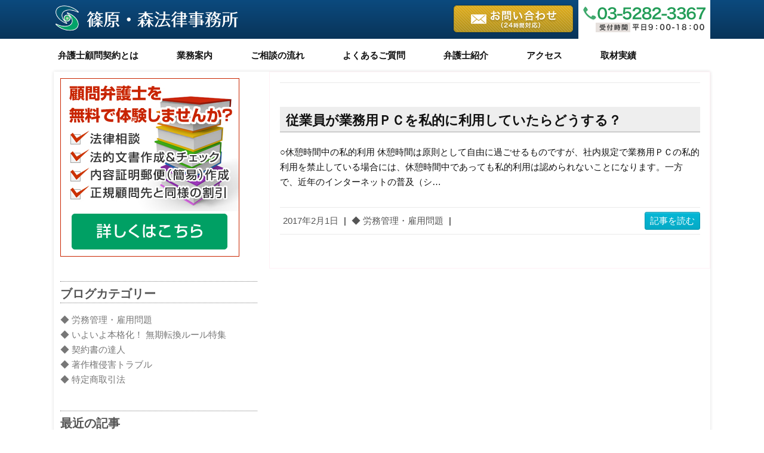

--- FILE ---
content_type: text/html; charset=UTF-8
request_url: https://shinohara-law.com/blog/tag/%E4%BC%81%E6%A5%AD%E3%81%AE%E6%90%8D%E5%AE%B3/
body_size: 30705
content:

<!DOCTYPE html>
<html lang="ja">
<head>
    
<!-- Google Tag Manager -->
<script>(function(w,d,s,l,i){w[l]=w[l]||[];w[l].push({'gtm.start':
new Date().getTime(),event:'gtm.js'});var f=d.getElementsByTagName(s)[0],
j=d.createElement(s),dl=l!='dataLayer'?'&l='+l:'';j.async=true;j.src=
'https://www.googletagmanager.com/gtm.js?id='+i+dl;f.parentNode.insertBefore(j,f);
})(window,document,'script','dataLayer','GTM-P267LW5');</script>
<!-- End Google Tag Manager -->

		<meta charset="UTF-8">
	<meta name="viewport" content="width=device-width, initial-scale=1, maximum-scale=1">
	<title>
		企業の損害 | 顧問弁護士なら篠原・森法律事務所	</title>
	<link rel="profile" href="http://gmpg.org/xfn/11">
	<link rel="pingback" href="https://shinohara-law.com/wp/xmlrpc.php">
<link rel="stylesheet" href="https://shinohara-law.com/wp/wp-includes/css/dist/block-library/style.min.css?ver=5.6.10">
<link rel="stylesheet" href="https://shinohara-law.com/wp/wp-content/plugins/contact-form-7/includes/css/styles.css?ver=5.3.2">
<link rel="stylesheet" href="https://shinohara-law.com/wp/wp-content/plugins/wp-pagenavi/pagenavi-css.css?ver=2.70">
<link rel="stylesheet" href="https://shinohara-law.com/wp/wp-content/themes/attitude/style.css?ver=5.6.10">
<link rel="stylesheet" href="http://fonts.googleapis.com/css?family=PT+Sans%7CPhilosopher&#038;ver=5.6.10">
<link rel="stylesheet" href="https://shinohara-law.com/wp/wp-content/plugins/tablepress/css/default.min.css?ver=1.12">
<script src="https://shinohara-law.com/wp/wp-includes/js/jquery/jquery.min.js?ver=3.5.1" id="jquery-core-js"></script>
<script src="https://shinohara-law.com/wp/wp-includes/js/jquery/jquery-migrate.min.js?ver=3.3.2" id="jquery-migrate-js"></script>
<script src="https://shinohara-law.com/wp/wp-content/themes/attitude/library/js/tinynav.js?ver=5.6.10" id="tinynav-js"></script>
<script src="https://shinohara-law.com/wp/wp-content/themes/attitude/library/js/backtotop.js?ver=5.6.10" id="backtotop-js"></script>
<link rel="https://api.w.org/" href="https://shinohara-law.com/wp-json/"><link rel="alternate" type="application/json" href="https://shinohara-law.com/wp-json/wp/v2/tags/688"><!-- <link rel="stylesheet" href="/css/add.css"> -->
<link rel="shortcut icon" href="https://shinohara-law.com/favicon/favicon.ico" type="image/vnd.microsoft.icon">
<link rel="icon" href="https://shinohara-law.com/favicon/favicon.ico" type="image/vnd.microsoft.icon">
<script type="application/ld+json">
    {
      "@context" : "https://schema.org",
      "@type" : "WebSite",
      "name" : "篠原・森法律事務所",
      "url" : "https://shinohara-law.com/"
    }
</script>
</head>

<body class="archive tag tag-688 left-sidebar-template">
    
<!-- Google Tag Manager (noscript) -->
<noscript><iframe src="https://www.googletagmanager.com/ns.html?id=GTM-P267LW5"
height="0" width="0" style="display:none;visibility:hidden"></iframe></noscript>
<!-- End Google Tag Manager (noscript) -->    

<header id="branding" >
<div class="logo">
<div class="logoimg"><a href="/"><img id="logo" src="/images/logo.png?20231226" alt="篠原・森法律事務所"></a></div>
<div class="tel"><a href="https://shinohara-law.com/gyoumu/contact/" class="contact"><img src="/images/h-mail.png" alt="お問い合わせはこちら"></a><a href="tel:0352823367" class="telNum"><img src="/images/h-tel2.png" alt="tel:0352823367"></a></div>
</div>
</header>
<div class="globalnavi">
	<p class="menu-sp">MENU</p>
	<nav id="access" class="clearfix">
					<div class="container clearfix"><ul class="root"><li id="menu-item-1166" class="menu-item menu-item-type-post_type menu-item-object-page menu-item-1166"><a title="弁護士顧問契約" href="https://shinohara-law.com/gyoumu/contract/">弁護士顧問契約とは</a></li>
<li id="menu-item-1162" class="menu-item menu-item-type-post_type menu-item-object-page menu-item-has-children menu-item-1162"><a href="https://shinohara-law.com/gyoumu/">業務案内</a>
<ul class="sub-menu">
	<li id="menu-item-3666" class="menu-item menu-item-type-post_type menu-item-object-page menu-item-3666"><a href="https://shinohara-law.com/gyoumu/">業務案内</a></li>
	<li id="menu-item-3665" class="menu-item menu-item-type-post_type menu-item-object-page menu-item-3665"><a href="https://shinohara-law.com/price/">料金のめやす</a></li>
</ul>
</li>
<li id="menu-item-1132" class="menu-item menu-item-type-post_type menu-item-object-page menu-item-1132"><a href="https://shinohara-law.com/flow/">ご相談の流れ</a></li>
<li id="menu-item-2799" class="menu-item menu-item-type-post_type menu-item-object-page menu-item-2799"><a href="https://shinohara-law.com/faq/">よくあるご質問</a></li>
<li id="menu-item-1868" class="menu-item menu-item-type-post_type menu-item-object-page menu-item-1868"><a href="https://shinohara-law.com/office/">弁護士紹介</a></li>
<li id="menu-item-1133" class="menu-item menu-item-type-post_type menu-item-object-page menu-item-1133"><a href="https://shinohara-law.com/office/access/">アクセス</a></li>
<li id="menu-item-3727" class="menu-item menu-item-type-custom menu-item-object-custom menu-item-3727"><a href="https://shinohara-law.com/interview/">取材実績</a></li>
<li class="default-menu"><a href="https://shinohara-law.com" title="Navigation">Navigation</a></li></ul></div><!-- .container -->
					</nav><!-- #access -->
</div>

<div class="wrapper">
		<div id="main" class="container clearfix">


<div id="container">
	

<div id="primary">
   <div id="content">
		
		<div id="post-2782" class="post-2782 post type-post status-publish format-standard has-post-thumbnail hentry category-labor tag-669 tag-681 tag-682 tag-685 tag-688 tag-689 tag-690">
		<article>
		<h2>従業員が業務用ＰＣを私的に利用していたらどうする？</h2>
  						          			<div class="entry-content clearfix">
    			<p>○休憩時間中の私的利用 休憩時間は原則として自由に過ごせるものですが、社内規定で業務用ＰＣの私的利用を禁止している場合には、休憩時間中であっても私的利用は認められないことになります。一方で、近年のインターネットの普及（シ&hellip; </p>
  			</div>
  			  			  			<div class="entry-meta-bar clearfix">
    			<div class="entry-meta">
    				<span class="date"><a href="https://shinohara-law.com/blog/2017/02/01/%e5%be%93%e6%a5%ad%e5%93%a1%e3%81%8c%e6%a5%ad%e5%8b%99%e7%94%a8%ef%bd%90%ef%bd%83%e3%82%92%e7%a7%81%e7%9a%84%e3%81%ab%e5%88%a9%e7%94%a8%e3%81%97%e3%81%a6%e3%81%84%e3%81%9f%e3%82%89%e3%81%a9%e3%81%86/" title="11:53 AM">2017年2月1日</a></span> |
    				             		<span class="category"><a href="https://shinohara-law.com/blog/category/toranomaki/labor/" rel="category tag">◆ 労務管理・雇用問題</a></span> |
             	    				    			</div><!-- .entry-meta -->
    			<a class="readmore" href="https://shinohara-law.com/blog/2017/02/01/%e5%be%93%e6%a5%ad%e5%93%a1%e3%81%8c%e6%a5%ad%e5%8b%99%e7%94%a8%ef%bd%90%ef%bd%83%e3%82%92%e7%a7%81%e7%9a%84%e3%81%ab%e5%88%a9%e7%94%a8%e3%81%97%e3%81%a6%e3%81%84%e3%81%9f%e3%82%89%e3%81%a9%e3%81%86/" title="従業員が業務用ＰＣを私的に利用していたらどうする？">記事を読む</a>    		</div>
			    		
		</article>
	</div>
	

</div><!-- #content --></div><!-- #primary -->


<div id="secondary" class="no-margin-left">
	

<aside id="widget_sp_image-2" class="widget widget_sp_image"><a href="/campaign/" target="_self" class="widget_sp_image-image-link"><img width="300" height="300" class="attachment-full" style="max-width: 100%;" srcset="https://shinohara-law.com/wp/wp-content/uploads/komon.jpg 300w, https://shinohara-law.com/wp/wp-content/uploads/komon-150x150.jpg 150w, https://shinohara-law.com/wp/wp-content/uploads/komon-230x230.jpg 230w, https://shinohara-law.com/wp/wp-content/uploads/komon-80x80.jpg 80w, https://shinohara-law.com/wp/wp-content/uploads/komon-120x120.jpg 120w" sizes="(max-width: 300px) 100vw, 300px" src="https://shinohara-law.com/wp/wp-content/uploads/komon.jpg" /></a></aside><aside id="categories-3" class="widget widget_categories"><h3 class="widget-title">ブログカテゴリー</h3>
			<ul>
					<li class="cat-item cat-item-13"><a href="https://shinohara-law.com/blog/category/toranomaki/labor/">◆ 労務管理・雇用問題</a>
</li>
	<li class="cat-item cat-item-819"><a href="https://shinohara-law.com/blog/category/toranomaki/muki/">◆ いよいよ本格化！ 無期転換ルール特集</a>
</li>
	<li class="cat-item cat-item-14"><a href="https://shinohara-law.com/blog/category/toranomaki/document/">◆ 契約書の達人</a>
</li>
	<li class="cat-item cat-item-10"><a href="https://shinohara-law.com/blog/category/toranomaki/copyright/">◆ 著作権侵害トラブル</a>
</li>
	<li class="cat-item cat-item-567"><a href="https://shinohara-law.com/blog/category/tokuteishoutorihiki/">◆ 特定商取引法</a>
</li>
			</ul>

			</aside>
		<aside id="recent-posts-2" class="widget widget_recent_entries">
		<h3 class="widget-title">最近の記事</h3>
		<ul>
											<li>
					<a href="https://shinohara-law.com/blog/2018/04/08/%e7%84%a1%e6%9c%9f%e8%bb%a2%e6%8f%9b%e3%83%ab%e3%83%bc%e3%83%ab%e3%81%ae%e7%bd%b0%e5%89%87%e3%83%bb%e6%90%8d%e5%ae%b3%e8%b3%a0%e5%84%9f%e7%be%a9%e5%8b%99%ef%bd%9e%e5%8a%b4%e5%83%8d%e5%9f%ba%e6%ba%96/">無期転換ルールの罰則・損害賠償義務～労働基準法と労働契約法～</a>
									</li>
											<li>
					<a href="https://shinohara-law.com/blog/2018/04/07/%e7%84%a1%e6%9c%9f%e8%bb%a2%e6%8f%9b%e3%82%92%e9%81%bf%e3%81%91%e3%82%8b%e3%81%ab%e3%81%af%e2%91%a3%ef%bd%9e%e5%b0%b1%e6%a5%ad%e8%a6%8f%e5%89%87%e3%81%ab%e5%a5%91%e7%b4%84%e6%9b%b4%e6%96%b0%e3%81%ae/">無期転換を避けるには④～就業規則に契約更新の上限を定める～</a>
									</li>
											<li>
					<a href="https://shinohara-law.com/blog/2018/04/06/%e7%84%a1%e6%9c%9f%e8%bb%a2%e6%8f%9b%e3%82%92%e9%81%bf%e3%81%91%e3%82%8b%e3%81%ab%e3%81%af%e2%91%a2%ef%bd%9e%e7%84%a1%e6%9c%9f%e8%bb%a2%e6%8f%9b%e3%82%92%e7%94%b3%e3%81%97%e8%be%bc%e3%81%be%e3%81%aa/">無期転換を避けるには③～無期転換を申し込まない同意～</a>
									</li>
											<li>
					<a href="https://shinohara-law.com/blog/2018/04/05/%e7%84%a1%e6%9c%9f%e8%bb%a2%e6%8f%9b%e3%82%92%e9%81%bf%e3%81%91%e3%82%8b%e3%81%ab%e3%81%af%e2%91%a1%ef%bd%9e%e5%af%be%e8%b1%a1%e3%81%ab%e3%81%aa%e3%82%8b%e5%be%93%e6%a5%ad%e5%93%a1%e3%82%92%e9%9b%87/">無期転換を避けるには②～対象になる従業員を雇い止めにする～</a>
									</li>
											<li>
					<a href="https://shinohara-law.com/blog/2018/04/04/%e7%84%a1%e6%9c%9f%e8%bb%a2%e6%8f%9b%e3%82%92%e9%81%bf%e3%81%91%e3%82%8b%e3%81%ab%e3%81%af%e2%91%a0%ef%bd%9e%e3%82%af%e3%83%bc%e3%83%aa%e3%83%b3%e3%82%b0%e3%81%ae%e3%81%9f%e3%82%81%e3%81%ab%e6%b4%be/">無期転換を避けるには①～クーリングのために派遣・請負契約に切り替える～</a>
									</li>
					</ul>

		</aside>
<!-- WordPress Popular Posts Plugin v3.3.4 [W] [all] [views] [regular] -->
<aside id="wpp-3" class="widget popular-posts">
<h3 class="widget-title">人気記事ランキング</h3>
<ul class="wpp-list">
<li><a href="https://shinohara-law.com/blog/2013/05/03/teishi-kaijyo-jyouken/" title="停止条件と解除条件～契約書作成にあたり、注意すべき表現その１～" target="_self"><img src="https://shinohara-law.com/wp/wp-content/uploads/wordpress-popular-posts/1110-featured-60x60.jpg" width="60" height="60" title="停止条件と解除条件～契約書作成にあたり、注意すべき表現その１～" alt="停止条件と解除条件～契約書作成にあたり、注意すべき表現その１～" class="wpp-thumbnail wpp_cached_thumb wpp_featured" /></a> <a href="https://shinohara-law.com/blog/2013/05/03/teishi-kaijyo-jyouken/" title="停止条件と解除条件～契約書作成にあたり、注意すべき表現その１～" class="wpp-post-title" target="_self">停止条件と解除条件～契約書作成にあたり、注意すべき表現その１～</a>  <span class="post-stats"><span class="wpp-views">52,093ビュー</span></span> </li>
<li><a href="https://shinohara-law.com/blog/2013/06/05/chien-tadachini-sumiyakani/" title="契約書の期限に関する表現「遅滞なく」「直ちに」「速やかに」には注意！" target="_self"><img src="https://shinohara-law.com/wp/wp-content/uploads/wordpress-popular-posts/1117-featured-60x60.jpg" width="60" height="60" title="契約書の期限に関する表現「遅滞なく」「直ちに」「速やかに」には注意！" alt="契約書の期限に関する表現「遅滞なく」「直ちに」「速やかに」には注意！" class="wpp-thumbnail wpp_cached_thumb wpp_featured" /></a> <a href="https://shinohara-law.com/blog/2013/06/05/chien-tadachini-sumiyakani/" title="契約書の期限に関する表現「遅滞なく」「直ちに」「速やかに」には注意！" class="wpp-post-title" target="_self">契約書の期限に関する表現「遅滞なく」「直ちに」「速やかに」には注意！</a>  <span class="post-stats"><span class="wpp-views">40,852ビュー</span></span> </li>
<li><a href="https://shinohara-law.com/blog/2013/06/06/hokan/" title="【契約書の保管期間】契約終了後も、契約書は最低でも●●年間は保管しましょう！" target="_self"><img src="https://shinohara-law.com/wp/wp-content/uploads/wordpress-popular-posts/1118-featured-60x60.jpg" width="60" height="60" title="【契約書の保管期間】契約終了後も、契約書は最低でも●●年間は保管しましょう！" alt="【契約書の保管期間】契約終了後も、契約書は最低でも●●年間は保管しましょう！" class="wpp-thumbnail wpp_cached_thumb wpp_featured" /></a> <a href="https://shinohara-law.com/blog/2013/06/06/hokan/" title="【契約書の保管期間】契約終了後も、契約書は最低でも●●年間は保管しましょう！" class="wpp-post-title" target="_self">【契約書の保管期間】契約終了後も、契約書は最低でも●●年間は保管しましょう！</a>  <span class="post-stats"><span class="wpp-views">40,364ビュー</span></span> </li>
<li><a href="https://shinohara-law.com/blog/2013/06/13/change/" title="契約書を締結後に、契約内容を改定・変更することはできますか？" target="_self"><img src="https://shinohara-law.com/wp/wp-content/uploads/wordpress-popular-posts/1120-featured-60x60.jpg" width="60" height="60" title="契約書を締結後に、契約内容を改定・変更することはできますか？" alt="契約書を締結後に、契約内容を改定・変更することはできますか？" class="wpp-thumbnail wpp_cached_thumb wpp_featured" /></a> <a href="https://shinohara-law.com/blog/2013/06/13/change/" title="契約書を締結後に、契約内容を改定・変更することはできますか？" class="wpp-post-title" target="_self">契約書を締結後に、契約内容を改定・変更することはできますか？</a>  <span class="post-stats"><span class="wpp-views">39,592ビュー</span></span> </li>
<li><a href="https://shinohara-law.com/blog/2017/05/02/%e9%80%a3%e9%8e%96%e8%b2%a9%e5%a3%b2%e5%8f%96%e5%bc%95%e3%81%a8%e3%83%8d%e3%82%ba%e3%83%9f%e8%ac%9b%e3%81%ae%e3%81%a1%e3%81%8c%e3%81%84/" title="連鎖販売取引とネズミ講のちがい" target="_self"><img src="https://shinohara-law.com/wp/wp-content/uploads/wordpress-popular-posts/2921-featured-60x60.jpg" width="60" height="60" title="連鎖販売取引とネズミ講のちがい" alt="連鎖販売取引とネズミ講のちがい" class="wpp-thumbnail wpp_cached_thumb wpp_featured" /></a> <a href="https://shinohara-law.com/blog/2017/05/02/%e9%80%a3%e9%8e%96%e8%b2%a9%e5%a3%b2%e5%8f%96%e5%bc%95%e3%81%a8%e3%83%8d%e3%82%ba%e3%83%9f%e8%ac%9b%e3%81%ae%e3%81%a1%e3%81%8c%e3%81%84/" title="連鎖販売取引とネズミ講のちがい" class="wpp-post-title" target="_self">連鎖販売取引とネズミ講のちがい</a>  <span class="post-stats"><span class="wpp-views">21,262ビュー</span></span> </li>

</ul>
</aside>
<!-- End WordPress Popular Posts Plugin v3.3.4 -->
<aside id="widget_sp_image-4" class="widget widget_sp_image"><a href="http://www.dreamgate.gr.jp/advisor/gp14/" target="_blank" class="widget_sp_image-image-link"><img width="300" height="283" alt="dreamgate" class="attachment-full" style="max-width: 100%;" src="https://shinohara-law.com/wp/wp-content/uploads/dreamgate2.jpg" /></a></aside><aside id="text-4" class="widget widget_text">			<div class="textwidget"><a href="/attention/"><img src="/images/attention.jpg" alt="顧問弁護士に関する注意"></a></div>
		</aside><aside id="text-2" class="widget widget_text">			<div class="textwidget"><!--<a href="http://shinohara-law.jp" target="_blank" rel="noopener">★個人のお客様へ</a>--></div>
		</aside><aside id="search-2" class="widget widget_search"><h3 class="widget-title">サイト内検索</h3>	<form action="https://shinohara-law.com/" class="searchform clearfix" method="get">
		<label class="assistive-text" for="s">Search</label>
		<input type="text" placeholder="Search" id="s" class="s field" name="s">
	</form><!-- .searchform -->
</aside><aside id="tag_cloud-2" class="widget widget_tag_cloud"><h3 class="widget-title">人気のキーワード</h3><div class="tagcloud"><a href="https://shinohara-law.com/blog/tag/%e3%82%b3%e3%82%a2%e3%82%bf%e3%82%a4%e3%83%a0/" class="tag-cloud-link tag-link-63 tag-link-position-1" style="font-size: 8pt;" aria-label="コアタイム (1個の項目)">コアタイム</a>
<a href="https://shinohara-law.com/blog/tag/%e3%83%8e%e3%82%a6%e3%83%8f%e3%82%a6/" class="tag-cloud-link tag-link-38 tag-link-position-2" style="font-size: 10.964705882353pt;" aria-label="ノウハウ (2個の項目)">ノウハウ</a>
<a href="https://shinohara-law.com/blog/tag/%e3%83%95%e3%83%ac%e3%83%83%e3%82%af%e3%82%b9%e3%82%bf%e3%82%a4%e3%83%a0/" class="tag-cloud-link tag-link-61 tag-link-position-3" style="font-size: 14.588235294118pt;" aria-label="フレックスタイム (4個の項目)">フレックスタイム</a>
<a href="https://shinohara-law.com/blog/tag/%e3%83%a9%e3%82%a4%e3%82%bb%e3%83%b3%e3%82%b9/" class="tag-cloud-link tag-link-55 tag-link-position-4" style="font-size: 8pt;" aria-label="ライセンス (1個の項目)">ライセンス</a>
<a href="https://shinohara-law.com/blog/tag/%e4%bc%91%e6%86%a9/" class="tag-cloud-link tag-link-26 tag-link-position-5" style="font-size: 8pt;" aria-label="休憩 (1個の項目)">休憩</a>
<a href="https://shinohara-law.com/blog/tag/%e4%be%8b%e5%a4%96/" class="tag-cloud-link tag-link-28 tag-link-position-6" style="font-size: 10.964705882353pt;" aria-label="例外 (2個の項目)">例外</a>
<a href="https://shinohara-law.com/blog/tag/%e5%89%b2%e5%a2%97%e8%b3%83%e9%87%91/" class="tag-cloud-link tag-link-43 tag-link-position-7" style="font-size: 12.941176470588pt;" aria-label="割増賃金 (3個の項目)">割増賃金</a>
<a href="https://shinohara-law.com/blog/tag/%e5%8a%b4%e4%bd%bf%e5%8d%94%e5%ae%9a/" class="tag-cloud-link tag-link-49 tag-link-position-8" style="font-size: 15.905882352941pt;" aria-label="労使協定 (5個の項目)">労使協定</a>
<a href="https://shinohara-law.com/blog/tag/%e5%8a%b4%e5%83%8d/" class="tag-cloud-link tag-link-20 tag-link-position-9" style="font-size: 10.964705882353pt;" aria-label="労働 (2個の項目)">労働</a>
<a href="https://shinohara-law.com/blog/tag/%e5%8a%b4%e5%83%8d%e6%99%82%e9%96%93/" class="tag-cloud-link tag-link-24 tag-link-position-10" style="font-size: 14.588235294118pt;" aria-label="労働時間 (4個の項目)">労働時間</a>
<a href="https://shinohara-law.com/blog/tag/%e5%8a%b4%e5%9f%ba%e6%b3%95/" class="tag-cloud-link tag-link-23 tag-link-position-11" style="font-size: 15.905882352941pt;" aria-label="労基法 (5個の項目)">労基法</a>
<a href="https://shinohara-law.com/blog/tag/%e5%8f%8d%e7%a4%be/" class="tag-cloud-link tag-link-57 tag-link-position-12" style="font-size: 8pt;" aria-label="反社 (1個の項目)">反社</a>
<a href="https://shinohara-law.com/blog/tag/%e5%96%b6%e6%a5%ad%e3%81%ae%e8%87%aa%e7%94%b1/" class="tag-cloud-link tag-link-46 tag-link-position-13" style="font-size: 8pt;" aria-label="営業の自由 (1個の項目)">営業の自由</a>
<a href="https://shinohara-law.com/blog/tag/%e5%96%b6%e6%a5%ad%e7%a7%98%e5%af%86/" class="tag-cloud-link tag-link-36 tag-link-position-14" style="font-size: 8pt;" aria-label="営業秘密 (1個の項目)">営業秘密</a>
<a href="https://shinohara-law.com/blog/tag/%e5%a4%89%e5%bd%a2%e5%8a%b4%e5%83%8d%e6%99%82%e9%96%93%e5%88%b6/" class="tag-cloud-link tag-link-47 tag-link-position-15" style="font-size: 8pt;" aria-label="変形労働時間制 (1個の項目)">変形労働時間制</a>
<a href="https://shinohara-law.com/blog/tag/%e5%af%be%e4%be%a1/" class="tag-cloud-link tag-link-56 tag-link-position-16" style="font-size: 8pt;" aria-label="対価 (1個の項目)">対価</a>
<a href="https://shinohara-law.com/blog/tag/%e5%b0%8f%e5%a3%b2%e6%a5%ad/" class="tag-cloud-link tag-link-50 tag-link-position-17" style="font-size: 8pt;" aria-label="小売業 (1個の項目)">小売業</a>
<a href="https://shinohara-law.com/blog/tag/%e5%b0%b1%e5%8a%b4%e8%ab%8b%e6%b1%82%e6%a8%a9/" class="tag-cloud-link tag-link-30 tag-link-position-18" style="font-size: 8pt;" aria-label="就労請求権 (1個の項目)">就労請求権</a>
<a href="https://shinohara-law.com/blog/tag/%e5%b0%b1%e6%a5%ad%e8%a6%8f%e5%89%87/" class="tag-cloud-link tag-link-48 tag-link-position-19" style="font-size: 22pt;" aria-label="就業規則 (13個の項目)">就業規則</a>
<a href="https://shinohara-law.com/blog/tag/%e5%be%93%e6%a5%ad%e5%93%a1/" class="tag-cloud-link tag-link-32 tag-link-position-20" style="font-size: 15.905882352941pt;" aria-label="従業員 (5個の項目)">従業員</a>
<a href="https://shinohara-law.com/blog/tag/%e6%83%85%e5%a0%b1%e6%bc%8f%e6%b4%a9/" class="tag-cloud-link tag-link-34 tag-link-position-21" style="font-size: 14.588235294118pt;" aria-label="情報漏洩 (4個の項目)">情報漏洩</a>
<a href="https://shinohara-law.com/blog/tag/%e6%8a%80%e8%a1%93/" class="tag-cloud-link tag-link-37 tag-link-position-22" style="font-size: 8pt;" aria-label="技術 (1個の項目)">技術</a>
<a href="https://shinohara-law.com/blog/tag/%e6%94%b9%e8%89%af%e7%99%ba%e6%98%8e/" class="tag-cloud-link tag-link-54 tag-link-position-23" style="font-size: 8pt;" aria-label="改良発明 (1個の項目)">改良発明</a>
<a href="https://shinohara-law.com/blog/tag/%e6%97%85%e9%a4%a8/" class="tag-cloud-link tag-link-51 tag-link-position-24" style="font-size: 8pt;" aria-label="旅館 (1個の項目)">旅館</a>
<a href="https://shinohara-law.com/blog/tag/%e6%99%82%e9%96%93%e5%a4%96%e5%8a%b4%e5%83%8d/" class="tag-cloud-link tag-link-22 tag-link-position-25" style="font-size: 17.058823529412pt;" aria-label="時間外労働 (6個の項目)">時間外労働</a>
<a href="https://shinohara-law.com/blog/tag/%e6%9a%b4%e5%8a%9b%e5%9b%a3/" class="tag-cloud-link tag-link-58 tag-link-position-26" style="font-size: 8pt;" aria-label="暴力団 (1個の項目)">暴力団</a>
<a href="https://shinohara-law.com/blog/tag/%e6%a5%ad%e5%8b%99%e6%8f%90%e6%90%ba/" class="tag-cloud-link tag-link-35 tag-link-position-27" style="font-size: 8pt;" aria-label="業務提携 (1個の項目)">業務提携</a>
<a href="https://shinohara-law.com/blog/tag/%e6%b3%95%e5%ae%9a/" class="tag-cloud-link tag-link-19 tag-link-position-28" style="font-size: 8pt;" aria-label="法定 (1個の項目)">法定</a>
<a href="https://shinohara-law.com/blog/tag/%e6%b3%95%e5%ae%9a%e5%8a%b4%e5%83%8d%e6%99%82%e9%96%93/" class="tag-cloud-link tag-link-21 tag-link-position-29" style="font-size: 12.941176470588pt;" aria-label="法定労働時間 (3個の項目)">法定労働時間</a>
<a href="https://shinohara-law.com/blog/tag/%e6%b8%85%e7%ae%97%e6%9c%9f%e9%96%93/" class="tag-cloud-link tag-link-62 tag-link-position-30" style="font-size: 8pt;" aria-label="清算期間 (1個の項目)">清算期間</a>
<a href="https://shinohara-law.com/blog/tag/%e7%8b%ac%e5%8d%a0%e7%a6%81%e6%ad%a2%e6%b3%95/" class="tag-cloud-link tag-link-45 tag-link-position-31" style="font-size: 10.964705882353pt;" aria-label="独占禁止法 (2個の項目)">独占禁止法</a>
<a href="https://shinohara-law.com/blog/tag/%e7%9f%a5%e7%9a%84%e8%b2%a1%e7%94%a3%e6%a8%a9/" class="tag-cloud-link tag-link-53 tag-link-position-32" style="font-size: 10.964705882353pt;" aria-label="知的財産権 (2個の項目)">知的財産権</a>
<a href="https://shinohara-law.com/blog/tag/%e7%a7%98%e5%af%86%e4%bf%9d%e6%8c%81/" class="tag-cloud-link tag-link-40 tag-link-position-33" style="font-size: 8pt;" aria-label="秘密保持 (1個の項目)">秘密保持</a>
<a href="https://shinohara-law.com/blog/tag/%e7%a7%98%e5%af%86%e4%bf%9d%e6%8c%81%e6%9d%a1%e9%a0%85/" class="tag-cloud-link tag-link-33 tag-link-position-34" style="font-size: 8pt;" aria-label="秘密保持条項 (1個の項目)">秘密保持条項</a>
<a href="https://shinohara-law.com/blog/tag/%e7%ab%b6%e6%a5%ad/" class="tag-cloud-link tag-link-41 tag-link-position-35" style="font-size: 8pt;" aria-label="競業 (1個の項目)">競業</a>
<a href="https://shinohara-law.com/blog/tag/%e7%ab%b6%e6%a5%ad%e9%81%bf%e6%ad%a2/" class="tag-cloud-link tag-link-44 tag-link-position-36" style="font-size: 8pt;" aria-label="競業避止 (1個の項目)">競業避止</a>
<a href="https://shinohara-law.com/blog/tag/%e7%b6%99%e7%b6%9a%e7%9a%84%e5%8f%96%e5%bc%95/" class="tag-cloud-link tag-link-60 tag-link-position-37" style="font-size: 8pt;" aria-label="継続的取引 (1個の項目)">継続的取引</a>
<a href="https://shinohara-law.com/blog/tag/%e7%bd%b0%e5%89%87/" class="tag-cloud-link tag-link-17 tag-link-position-38" style="font-size: 8pt;" aria-label="罰則 (1個の項目)">罰則</a>
<a href="https://shinohara-law.com/blog/tag/%e8%87%aa%e5%ae%85%e5%be%85%e6%a9%9f%e5%91%bd%e4%bb%a4/" class="tag-cloud-link tag-link-31 tag-link-position-39" style="font-size: 8pt;" aria-label="自宅待機命令 (1個の項目)">自宅待機命令</a>
<a href="https://shinohara-law.com/blog/tag/%e8%87%aa%e7%94%b1/" class="tag-cloud-link tag-link-27 tag-link-position-40" style="font-size: 8pt;" aria-label="自由 (1個の項目)">自由</a>
<a href="https://shinohara-law.com/blog/tag/%e9%80%80%e8%81%b7/" class="tag-cloud-link tag-link-42 tag-link-position-41" style="font-size: 12.941176470588pt;" aria-label="退職 (3個の項目)">退職</a>
<a href="https://shinohara-law.com/blog/tag/%e9%80%9a%e7%9f%a5%e6%9d%a1%e9%a0%85/" class="tag-cloud-link tag-link-59 tag-link-position-42" style="font-size: 8pt;" aria-label="通知条項 (1個の項目)">通知条項</a>
<a href="https://shinohara-law.com/blog/tag/%e9%81%95%e5%8f%8d/" class="tag-cloud-link tag-link-18 tag-link-position-43" style="font-size: 14.588235294118pt;" aria-label="違反 (4個の項目)">違反</a>
<a href="https://shinohara-law.com/blog/tag/%e9%a1%a7%e5%ae%a2%e5%90%8d%e7%b0%bf/" class="tag-cloud-link tag-link-39 tag-link-position-44" style="font-size: 8pt;" aria-label="顧客名簿 (1個の項目)">顧客名簿</a>
<a href="https://shinohara-law.com/blog/tag/%e9%a3%b2%e9%a3%9f%e5%ba%97/" class="tag-cloud-link tag-link-52 tag-link-position-45" style="font-size: 8pt;" aria-label="飲食店 (1個の項目)">飲食店</a></div>
</aside>
</div><!-- #secondary --></div><!-- #container -->


	   </div><!-- #main -->

	   
	   	
	   
	   <footer id="colophon" class="clearfix">
			

		<div class="widget-wrap">
			<div class="container">
				<div class="widget-area clearfix">
				<aside id="search-4" class="widget widget_search">	<form action="https://shinohara-law.com/" class="searchform clearfix" method="get">
		<label class="assistive-text" for="s">Search</label>
		<input type="text" placeholder="Search" id="s" class="s field" name="s">
	</form><!-- .searchform -->
</aside><aside id="nav_menu-2" class="widget widget_nav_menu"><div class="menu-%e3%82%b5%e3%82%a4%e3%83%88%e3%83%9e%e3%83%83%e3%83%97-container"><ul id="menu-%e3%82%b5%e3%82%a4%e3%83%88%e3%83%9e%e3%83%83%e3%83%97" class="menu"><li id="menu-item-1289" class="menu-item menu-item-type-post_type menu-item-object-page menu-item-1289"><a href="https://shinohara-law.com/office/privacy/">個人情報保護方針（プライバシーポリシー）</a></li>
<li class="default-menu"><a href="https://shinohara-law.com" title="Navigation">Navigation</a></li></ul></div></aside>				</div><!-- .widget-area -->
			</div><!-- .container -->
		</div><!-- .widget-wrap -->
		
<div id="site-generator">
				<div class="container">Copyright © 2014 顧問弁護士なら篠原・森法律事務所<div style="clear:both;"></div>
			</div><!-- .container -->
			</div><!-- #site-generator --><div class="back-to-top"><a href="#branding">Back to Top</a></div>		</footer>
	   
			

	</div><!-- .wrapper -->

	 

<script src="https://ajax.googleapis.com/ajax/libs/jquery/2.2.0/jquery.min.js"></script>
<script src="/js/others.js"></script>

<script>
  (function(i,s,o,g,r,a,m){i['GoogleAnalyticsObject']=r;i[r]=i[r]||function(){
  (i[r].q=i[r].q||[]).push(arguments)},i[r].l=1*new Date();a=s.createElement(o),
  m=s.getElementsByTagName(o)[0];a.async=1;a.src=g;m.parentNode.insertBefore(a,m)
  })(window,document,'script','//www.google-analytics.com/analytics.js','ga');

  ga('create', 'UA-39105288-1', 'auto');
  ga('send', 'pageview');

</script><script>
document.addEventListener( 'wpcf7mailsent', function( event ) {
    ga( 'send', 'event', 'Contact Form', 'submit' );
}, false );
</script>
<script id='contact-form-7-js-extra'>
var wpcf7 = {"apiSettings":{"root":"https:\/\/shinohara-law.com\/wp-json\/contact-form-7\/v1","namespace":"contact-form-7\/v1"}};
</script>
<script src="https://shinohara-law.com/wp/wp-content/plugins/contact-form-7/includes/js/scripts.js?ver=5.3.2" id="contact-form-7-js"></script>
<script src="https://www.google.com/recaptcha/api.js?render=6Le2YV4aAAAAAPIHl_utCvSMQhmeiLarTMEEVTg4&#038;ver=3.0" id="google-recaptcha-js"></script>
<script id='wpcf7-recaptcha-js-extra'>
var wpcf7_recaptcha = {"sitekey":"6Le2YV4aAAAAAPIHl_utCvSMQhmeiLarTMEEVTg4","actions":{"homepage":"homepage","contactform":"contactform"}};
</script>
<script src="https://shinohara-law.com/wp/wp-content/plugins/contact-form-7/modules/recaptcha/script.js?ver=5.3.2" id="wpcf7-recaptcha-js"></script>
<script src="https://shinohara-law.com/wp/wp-includes/js/wp-embed.min.js?ver=5.6.10" id="wp-embed-js"></script>

</body>
</html>

--- FILE ---
content_type: text/html; charset=utf-8
request_url: https://www.google.com/recaptcha/api2/anchor?ar=1&k=6Le2YV4aAAAAAPIHl_utCvSMQhmeiLarTMEEVTg4&co=aHR0cHM6Ly9zaGlub2hhcmEtbGF3LmNvbTo0NDM.&hl=en&v=PoyoqOPhxBO7pBk68S4YbpHZ&size=invisible&anchor-ms=20000&execute-ms=30000&cb=vy3xrdqq5nu1
body_size: 48578
content:
<!DOCTYPE HTML><html dir="ltr" lang="en"><head><meta http-equiv="Content-Type" content="text/html; charset=UTF-8">
<meta http-equiv="X-UA-Compatible" content="IE=edge">
<title>reCAPTCHA</title>
<style type="text/css">
/* cyrillic-ext */
@font-face {
  font-family: 'Roboto';
  font-style: normal;
  font-weight: 400;
  font-stretch: 100%;
  src: url(//fonts.gstatic.com/s/roboto/v48/KFO7CnqEu92Fr1ME7kSn66aGLdTylUAMa3GUBHMdazTgWw.woff2) format('woff2');
  unicode-range: U+0460-052F, U+1C80-1C8A, U+20B4, U+2DE0-2DFF, U+A640-A69F, U+FE2E-FE2F;
}
/* cyrillic */
@font-face {
  font-family: 'Roboto';
  font-style: normal;
  font-weight: 400;
  font-stretch: 100%;
  src: url(//fonts.gstatic.com/s/roboto/v48/KFO7CnqEu92Fr1ME7kSn66aGLdTylUAMa3iUBHMdazTgWw.woff2) format('woff2');
  unicode-range: U+0301, U+0400-045F, U+0490-0491, U+04B0-04B1, U+2116;
}
/* greek-ext */
@font-face {
  font-family: 'Roboto';
  font-style: normal;
  font-weight: 400;
  font-stretch: 100%;
  src: url(//fonts.gstatic.com/s/roboto/v48/KFO7CnqEu92Fr1ME7kSn66aGLdTylUAMa3CUBHMdazTgWw.woff2) format('woff2');
  unicode-range: U+1F00-1FFF;
}
/* greek */
@font-face {
  font-family: 'Roboto';
  font-style: normal;
  font-weight: 400;
  font-stretch: 100%;
  src: url(//fonts.gstatic.com/s/roboto/v48/KFO7CnqEu92Fr1ME7kSn66aGLdTylUAMa3-UBHMdazTgWw.woff2) format('woff2');
  unicode-range: U+0370-0377, U+037A-037F, U+0384-038A, U+038C, U+038E-03A1, U+03A3-03FF;
}
/* math */
@font-face {
  font-family: 'Roboto';
  font-style: normal;
  font-weight: 400;
  font-stretch: 100%;
  src: url(//fonts.gstatic.com/s/roboto/v48/KFO7CnqEu92Fr1ME7kSn66aGLdTylUAMawCUBHMdazTgWw.woff2) format('woff2');
  unicode-range: U+0302-0303, U+0305, U+0307-0308, U+0310, U+0312, U+0315, U+031A, U+0326-0327, U+032C, U+032F-0330, U+0332-0333, U+0338, U+033A, U+0346, U+034D, U+0391-03A1, U+03A3-03A9, U+03B1-03C9, U+03D1, U+03D5-03D6, U+03F0-03F1, U+03F4-03F5, U+2016-2017, U+2034-2038, U+203C, U+2040, U+2043, U+2047, U+2050, U+2057, U+205F, U+2070-2071, U+2074-208E, U+2090-209C, U+20D0-20DC, U+20E1, U+20E5-20EF, U+2100-2112, U+2114-2115, U+2117-2121, U+2123-214F, U+2190, U+2192, U+2194-21AE, U+21B0-21E5, U+21F1-21F2, U+21F4-2211, U+2213-2214, U+2216-22FF, U+2308-230B, U+2310, U+2319, U+231C-2321, U+2336-237A, U+237C, U+2395, U+239B-23B7, U+23D0, U+23DC-23E1, U+2474-2475, U+25AF, U+25B3, U+25B7, U+25BD, U+25C1, U+25CA, U+25CC, U+25FB, U+266D-266F, U+27C0-27FF, U+2900-2AFF, U+2B0E-2B11, U+2B30-2B4C, U+2BFE, U+3030, U+FF5B, U+FF5D, U+1D400-1D7FF, U+1EE00-1EEFF;
}
/* symbols */
@font-face {
  font-family: 'Roboto';
  font-style: normal;
  font-weight: 400;
  font-stretch: 100%;
  src: url(//fonts.gstatic.com/s/roboto/v48/KFO7CnqEu92Fr1ME7kSn66aGLdTylUAMaxKUBHMdazTgWw.woff2) format('woff2');
  unicode-range: U+0001-000C, U+000E-001F, U+007F-009F, U+20DD-20E0, U+20E2-20E4, U+2150-218F, U+2190, U+2192, U+2194-2199, U+21AF, U+21E6-21F0, U+21F3, U+2218-2219, U+2299, U+22C4-22C6, U+2300-243F, U+2440-244A, U+2460-24FF, U+25A0-27BF, U+2800-28FF, U+2921-2922, U+2981, U+29BF, U+29EB, U+2B00-2BFF, U+4DC0-4DFF, U+FFF9-FFFB, U+10140-1018E, U+10190-1019C, U+101A0, U+101D0-101FD, U+102E0-102FB, U+10E60-10E7E, U+1D2C0-1D2D3, U+1D2E0-1D37F, U+1F000-1F0FF, U+1F100-1F1AD, U+1F1E6-1F1FF, U+1F30D-1F30F, U+1F315, U+1F31C, U+1F31E, U+1F320-1F32C, U+1F336, U+1F378, U+1F37D, U+1F382, U+1F393-1F39F, U+1F3A7-1F3A8, U+1F3AC-1F3AF, U+1F3C2, U+1F3C4-1F3C6, U+1F3CA-1F3CE, U+1F3D4-1F3E0, U+1F3ED, U+1F3F1-1F3F3, U+1F3F5-1F3F7, U+1F408, U+1F415, U+1F41F, U+1F426, U+1F43F, U+1F441-1F442, U+1F444, U+1F446-1F449, U+1F44C-1F44E, U+1F453, U+1F46A, U+1F47D, U+1F4A3, U+1F4B0, U+1F4B3, U+1F4B9, U+1F4BB, U+1F4BF, U+1F4C8-1F4CB, U+1F4D6, U+1F4DA, U+1F4DF, U+1F4E3-1F4E6, U+1F4EA-1F4ED, U+1F4F7, U+1F4F9-1F4FB, U+1F4FD-1F4FE, U+1F503, U+1F507-1F50B, U+1F50D, U+1F512-1F513, U+1F53E-1F54A, U+1F54F-1F5FA, U+1F610, U+1F650-1F67F, U+1F687, U+1F68D, U+1F691, U+1F694, U+1F698, U+1F6AD, U+1F6B2, U+1F6B9-1F6BA, U+1F6BC, U+1F6C6-1F6CF, U+1F6D3-1F6D7, U+1F6E0-1F6EA, U+1F6F0-1F6F3, U+1F6F7-1F6FC, U+1F700-1F7FF, U+1F800-1F80B, U+1F810-1F847, U+1F850-1F859, U+1F860-1F887, U+1F890-1F8AD, U+1F8B0-1F8BB, U+1F8C0-1F8C1, U+1F900-1F90B, U+1F93B, U+1F946, U+1F984, U+1F996, U+1F9E9, U+1FA00-1FA6F, U+1FA70-1FA7C, U+1FA80-1FA89, U+1FA8F-1FAC6, U+1FACE-1FADC, U+1FADF-1FAE9, U+1FAF0-1FAF8, U+1FB00-1FBFF;
}
/* vietnamese */
@font-face {
  font-family: 'Roboto';
  font-style: normal;
  font-weight: 400;
  font-stretch: 100%;
  src: url(//fonts.gstatic.com/s/roboto/v48/KFO7CnqEu92Fr1ME7kSn66aGLdTylUAMa3OUBHMdazTgWw.woff2) format('woff2');
  unicode-range: U+0102-0103, U+0110-0111, U+0128-0129, U+0168-0169, U+01A0-01A1, U+01AF-01B0, U+0300-0301, U+0303-0304, U+0308-0309, U+0323, U+0329, U+1EA0-1EF9, U+20AB;
}
/* latin-ext */
@font-face {
  font-family: 'Roboto';
  font-style: normal;
  font-weight: 400;
  font-stretch: 100%;
  src: url(//fonts.gstatic.com/s/roboto/v48/KFO7CnqEu92Fr1ME7kSn66aGLdTylUAMa3KUBHMdazTgWw.woff2) format('woff2');
  unicode-range: U+0100-02BA, U+02BD-02C5, U+02C7-02CC, U+02CE-02D7, U+02DD-02FF, U+0304, U+0308, U+0329, U+1D00-1DBF, U+1E00-1E9F, U+1EF2-1EFF, U+2020, U+20A0-20AB, U+20AD-20C0, U+2113, U+2C60-2C7F, U+A720-A7FF;
}
/* latin */
@font-face {
  font-family: 'Roboto';
  font-style: normal;
  font-weight: 400;
  font-stretch: 100%;
  src: url(//fonts.gstatic.com/s/roboto/v48/KFO7CnqEu92Fr1ME7kSn66aGLdTylUAMa3yUBHMdazQ.woff2) format('woff2');
  unicode-range: U+0000-00FF, U+0131, U+0152-0153, U+02BB-02BC, U+02C6, U+02DA, U+02DC, U+0304, U+0308, U+0329, U+2000-206F, U+20AC, U+2122, U+2191, U+2193, U+2212, U+2215, U+FEFF, U+FFFD;
}
/* cyrillic-ext */
@font-face {
  font-family: 'Roboto';
  font-style: normal;
  font-weight: 500;
  font-stretch: 100%;
  src: url(//fonts.gstatic.com/s/roboto/v48/KFO7CnqEu92Fr1ME7kSn66aGLdTylUAMa3GUBHMdazTgWw.woff2) format('woff2');
  unicode-range: U+0460-052F, U+1C80-1C8A, U+20B4, U+2DE0-2DFF, U+A640-A69F, U+FE2E-FE2F;
}
/* cyrillic */
@font-face {
  font-family: 'Roboto';
  font-style: normal;
  font-weight: 500;
  font-stretch: 100%;
  src: url(//fonts.gstatic.com/s/roboto/v48/KFO7CnqEu92Fr1ME7kSn66aGLdTylUAMa3iUBHMdazTgWw.woff2) format('woff2');
  unicode-range: U+0301, U+0400-045F, U+0490-0491, U+04B0-04B1, U+2116;
}
/* greek-ext */
@font-face {
  font-family: 'Roboto';
  font-style: normal;
  font-weight: 500;
  font-stretch: 100%;
  src: url(//fonts.gstatic.com/s/roboto/v48/KFO7CnqEu92Fr1ME7kSn66aGLdTylUAMa3CUBHMdazTgWw.woff2) format('woff2');
  unicode-range: U+1F00-1FFF;
}
/* greek */
@font-face {
  font-family: 'Roboto';
  font-style: normal;
  font-weight: 500;
  font-stretch: 100%;
  src: url(//fonts.gstatic.com/s/roboto/v48/KFO7CnqEu92Fr1ME7kSn66aGLdTylUAMa3-UBHMdazTgWw.woff2) format('woff2');
  unicode-range: U+0370-0377, U+037A-037F, U+0384-038A, U+038C, U+038E-03A1, U+03A3-03FF;
}
/* math */
@font-face {
  font-family: 'Roboto';
  font-style: normal;
  font-weight: 500;
  font-stretch: 100%;
  src: url(//fonts.gstatic.com/s/roboto/v48/KFO7CnqEu92Fr1ME7kSn66aGLdTylUAMawCUBHMdazTgWw.woff2) format('woff2');
  unicode-range: U+0302-0303, U+0305, U+0307-0308, U+0310, U+0312, U+0315, U+031A, U+0326-0327, U+032C, U+032F-0330, U+0332-0333, U+0338, U+033A, U+0346, U+034D, U+0391-03A1, U+03A3-03A9, U+03B1-03C9, U+03D1, U+03D5-03D6, U+03F0-03F1, U+03F4-03F5, U+2016-2017, U+2034-2038, U+203C, U+2040, U+2043, U+2047, U+2050, U+2057, U+205F, U+2070-2071, U+2074-208E, U+2090-209C, U+20D0-20DC, U+20E1, U+20E5-20EF, U+2100-2112, U+2114-2115, U+2117-2121, U+2123-214F, U+2190, U+2192, U+2194-21AE, U+21B0-21E5, U+21F1-21F2, U+21F4-2211, U+2213-2214, U+2216-22FF, U+2308-230B, U+2310, U+2319, U+231C-2321, U+2336-237A, U+237C, U+2395, U+239B-23B7, U+23D0, U+23DC-23E1, U+2474-2475, U+25AF, U+25B3, U+25B7, U+25BD, U+25C1, U+25CA, U+25CC, U+25FB, U+266D-266F, U+27C0-27FF, U+2900-2AFF, U+2B0E-2B11, U+2B30-2B4C, U+2BFE, U+3030, U+FF5B, U+FF5D, U+1D400-1D7FF, U+1EE00-1EEFF;
}
/* symbols */
@font-face {
  font-family: 'Roboto';
  font-style: normal;
  font-weight: 500;
  font-stretch: 100%;
  src: url(//fonts.gstatic.com/s/roboto/v48/KFO7CnqEu92Fr1ME7kSn66aGLdTylUAMaxKUBHMdazTgWw.woff2) format('woff2');
  unicode-range: U+0001-000C, U+000E-001F, U+007F-009F, U+20DD-20E0, U+20E2-20E4, U+2150-218F, U+2190, U+2192, U+2194-2199, U+21AF, U+21E6-21F0, U+21F3, U+2218-2219, U+2299, U+22C4-22C6, U+2300-243F, U+2440-244A, U+2460-24FF, U+25A0-27BF, U+2800-28FF, U+2921-2922, U+2981, U+29BF, U+29EB, U+2B00-2BFF, U+4DC0-4DFF, U+FFF9-FFFB, U+10140-1018E, U+10190-1019C, U+101A0, U+101D0-101FD, U+102E0-102FB, U+10E60-10E7E, U+1D2C0-1D2D3, U+1D2E0-1D37F, U+1F000-1F0FF, U+1F100-1F1AD, U+1F1E6-1F1FF, U+1F30D-1F30F, U+1F315, U+1F31C, U+1F31E, U+1F320-1F32C, U+1F336, U+1F378, U+1F37D, U+1F382, U+1F393-1F39F, U+1F3A7-1F3A8, U+1F3AC-1F3AF, U+1F3C2, U+1F3C4-1F3C6, U+1F3CA-1F3CE, U+1F3D4-1F3E0, U+1F3ED, U+1F3F1-1F3F3, U+1F3F5-1F3F7, U+1F408, U+1F415, U+1F41F, U+1F426, U+1F43F, U+1F441-1F442, U+1F444, U+1F446-1F449, U+1F44C-1F44E, U+1F453, U+1F46A, U+1F47D, U+1F4A3, U+1F4B0, U+1F4B3, U+1F4B9, U+1F4BB, U+1F4BF, U+1F4C8-1F4CB, U+1F4D6, U+1F4DA, U+1F4DF, U+1F4E3-1F4E6, U+1F4EA-1F4ED, U+1F4F7, U+1F4F9-1F4FB, U+1F4FD-1F4FE, U+1F503, U+1F507-1F50B, U+1F50D, U+1F512-1F513, U+1F53E-1F54A, U+1F54F-1F5FA, U+1F610, U+1F650-1F67F, U+1F687, U+1F68D, U+1F691, U+1F694, U+1F698, U+1F6AD, U+1F6B2, U+1F6B9-1F6BA, U+1F6BC, U+1F6C6-1F6CF, U+1F6D3-1F6D7, U+1F6E0-1F6EA, U+1F6F0-1F6F3, U+1F6F7-1F6FC, U+1F700-1F7FF, U+1F800-1F80B, U+1F810-1F847, U+1F850-1F859, U+1F860-1F887, U+1F890-1F8AD, U+1F8B0-1F8BB, U+1F8C0-1F8C1, U+1F900-1F90B, U+1F93B, U+1F946, U+1F984, U+1F996, U+1F9E9, U+1FA00-1FA6F, U+1FA70-1FA7C, U+1FA80-1FA89, U+1FA8F-1FAC6, U+1FACE-1FADC, U+1FADF-1FAE9, U+1FAF0-1FAF8, U+1FB00-1FBFF;
}
/* vietnamese */
@font-face {
  font-family: 'Roboto';
  font-style: normal;
  font-weight: 500;
  font-stretch: 100%;
  src: url(//fonts.gstatic.com/s/roboto/v48/KFO7CnqEu92Fr1ME7kSn66aGLdTylUAMa3OUBHMdazTgWw.woff2) format('woff2');
  unicode-range: U+0102-0103, U+0110-0111, U+0128-0129, U+0168-0169, U+01A0-01A1, U+01AF-01B0, U+0300-0301, U+0303-0304, U+0308-0309, U+0323, U+0329, U+1EA0-1EF9, U+20AB;
}
/* latin-ext */
@font-face {
  font-family: 'Roboto';
  font-style: normal;
  font-weight: 500;
  font-stretch: 100%;
  src: url(//fonts.gstatic.com/s/roboto/v48/KFO7CnqEu92Fr1ME7kSn66aGLdTylUAMa3KUBHMdazTgWw.woff2) format('woff2');
  unicode-range: U+0100-02BA, U+02BD-02C5, U+02C7-02CC, U+02CE-02D7, U+02DD-02FF, U+0304, U+0308, U+0329, U+1D00-1DBF, U+1E00-1E9F, U+1EF2-1EFF, U+2020, U+20A0-20AB, U+20AD-20C0, U+2113, U+2C60-2C7F, U+A720-A7FF;
}
/* latin */
@font-face {
  font-family: 'Roboto';
  font-style: normal;
  font-weight: 500;
  font-stretch: 100%;
  src: url(//fonts.gstatic.com/s/roboto/v48/KFO7CnqEu92Fr1ME7kSn66aGLdTylUAMa3yUBHMdazQ.woff2) format('woff2');
  unicode-range: U+0000-00FF, U+0131, U+0152-0153, U+02BB-02BC, U+02C6, U+02DA, U+02DC, U+0304, U+0308, U+0329, U+2000-206F, U+20AC, U+2122, U+2191, U+2193, U+2212, U+2215, U+FEFF, U+FFFD;
}
/* cyrillic-ext */
@font-face {
  font-family: 'Roboto';
  font-style: normal;
  font-weight: 900;
  font-stretch: 100%;
  src: url(//fonts.gstatic.com/s/roboto/v48/KFO7CnqEu92Fr1ME7kSn66aGLdTylUAMa3GUBHMdazTgWw.woff2) format('woff2');
  unicode-range: U+0460-052F, U+1C80-1C8A, U+20B4, U+2DE0-2DFF, U+A640-A69F, U+FE2E-FE2F;
}
/* cyrillic */
@font-face {
  font-family: 'Roboto';
  font-style: normal;
  font-weight: 900;
  font-stretch: 100%;
  src: url(//fonts.gstatic.com/s/roboto/v48/KFO7CnqEu92Fr1ME7kSn66aGLdTylUAMa3iUBHMdazTgWw.woff2) format('woff2');
  unicode-range: U+0301, U+0400-045F, U+0490-0491, U+04B0-04B1, U+2116;
}
/* greek-ext */
@font-face {
  font-family: 'Roboto';
  font-style: normal;
  font-weight: 900;
  font-stretch: 100%;
  src: url(//fonts.gstatic.com/s/roboto/v48/KFO7CnqEu92Fr1ME7kSn66aGLdTylUAMa3CUBHMdazTgWw.woff2) format('woff2');
  unicode-range: U+1F00-1FFF;
}
/* greek */
@font-face {
  font-family: 'Roboto';
  font-style: normal;
  font-weight: 900;
  font-stretch: 100%;
  src: url(//fonts.gstatic.com/s/roboto/v48/KFO7CnqEu92Fr1ME7kSn66aGLdTylUAMa3-UBHMdazTgWw.woff2) format('woff2');
  unicode-range: U+0370-0377, U+037A-037F, U+0384-038A, U+038C, U+038E-03A1, U+03A3-03FF;
}
/* math */
@font-face {
  font-family: 'Roboto';
  font-style: normal;
  font-weight: 900;
  font-stretch: 100%;
  src: url(//fonts.gstatic.com/s/roboto/v48/KFO7CnqEu92Fr1ME7kSn66aGLdTylUAMawCUBHMdazTgWw.woff2) format('woff2');
  unicode-range: U+0302-0303, U+0305, U+0307-0308, U+0310, U+0312, U+0315, U+031A, U+0326-0327, U+032C, U+032F-0330, U+0332-0333, U+0338, U+033A, U+0346, U+034D, U+0391-03A1, U+03A3-03A9, U+03B1-03C9, U+03D1, U+03D5-03D6, U+03F0-03F1, U+03F4-03F5, U+2016-2017, U+2034-2038, U+203C, U+2040, U+2043, U+2047, U+2050, U+2057, U+205F, U+2070-2071, U+2074-208E, U+2090-209C, U+20D0-20DC, U+20E1, U+20E5-20EF, U+2100-2112, U+2114-2115, U+2117-2121, U+2123-214F, U+2190, U+2192, U+2194-21AE, U+21B0-21E5, U+21F1-21F2, U+21F4-2211, U+2213-2214, U+2216-22FF, U+2308-230B, U+2310, U+2319, U+231C-2321, U+2336-237A, U+237C, U+2395, U+239B-23B7, U+23D0, U+23DC-23E1, U+2474-2475, U+25AF, U+25B3, U+25B7, U+25BD, U+25C1, U+25CA, U+25CC, U+25FB, U+266D-266F, U+27C0-27FF, U+2900-2AFF, U+2B0E-2B11, U+2B30-2B4C, U+2BFE, U+3030, U+FF5B, U+FF5D, U+1D400-1D7FF, U+1EE00-1EEFF;
}
/* symbols */
@font-face {
  font-family: 'Roboto';
  font-style: normal;
  font-weight: 900;
  font-stretch: 100%;
  src: url(//fonts.gstatic.com/s/roboto/v48/KFO7CnqEu92Fr1ME7kSn66aGLdTylUAMaxKUBHMdazTgWw.woff2) format('woff2');
  unicode-range: U+0001-000C, U+000E-001F, U+007F-009F, U+20DD-20E0, U+20E2-20E4, U+2150-218F, U+2190, U+2192, U+2194-2199, U+21AF, U+21E6-21F0, U+21F3, U+2218-2219, U+2299, U+22C4-22C6, U+2300-243F, U+2440-244A, U+2460-24FF, U+25A0-27BF, U+2800-28FF, U+2921-2922, U+2981, U+29BF, U+29EB, U+2B00-2BFF, U+4DC0-4DFF, U+FFF9-FFFB, U+10140-1018E, U+10190-1019C, U+101A0, U+101D0-101FD, U+102E0-102FB, U+10E60-10E7E, U+1D2C0-1D2D3, U+1D2E0-1D37F, U+1F000-1F0FF, U+1F100-1F1AD, U+1F1E6-1F1FF, U+1F30D-1F30F, U+1F315, U+1F31C, U+1F31E, U+1F320-1F32C, U+1F336, U+1F378, U+1F37D, U+1F382, U+1F393-1F39F, U+1F3A7-1F3A8, U+1F3AC-1F3AF, U+1F3C2, U+1F3C4-1F3C6, U+1F3CA-1F3CE, U+1F3D4-1F3E0, U+1F3ED, U+1F3F1-1F3F3, U+1F3F5-1F3F7, U+1F408, U+1F415, U+1F41F, U+1F426, U+1F43F, U+1F441-1F442, U+1F444, U+1F446-1F449, U+1F44C-1F44E, U+1F453, U+1F46A, U+1F47D, U+1F4A3, U+1F4B0, U+1F4B3, U+1F4B9, U+1F4BB, U+1F4BF, U+1F4C8-1F4CB, U+1F4D6, U+1F4DA, U+1F4DF, U+1F4E3-1F4E6, U+1F4EA-1F4ED, U+1F4F7, U+1F4F9-1F4FB, U+1F4FD-1F4FE, U+1F503, U+1F507-1F50B, U+1F50D, U+1F512-1F513, U+1F53E-1F54A, U+1F54F-1F5FA, U+1F610, U+1F650-1F67F, U+1F687, U+1F68D, U+1F691, U+1F694, U+1F698, U+1F6AD, U+1F6B2, U+1F6B9-1F6BA, U+1F6BC, U+1F6C6-1F6CF, U+1F6D3-1F6D7, U+1F6E0-1F6EA, U+1F6F0-1F6F3, U+1F6F7-1F6FC, U+1F700-1F7FF, U+1F800-1F80B, U+1F810-1F847, U+1F850-1F859, U+1F860-1F887, U+1F890-1F8AD, U+1F8B0-1F8BB, U+1F8C0-1F8C1, U+1F900-1F90B, U+1F93B, U+1F946, U+1F984, U+1F996, U+1F9E9, U+1FA00-1FA6F, U+1FA70-1FA7C, U+1FA80-1FA89, U+1FA8F-1FAC6, U+1FACE-1FADC, U+1FADF-1FAE9, U+1FAF0-1FAF8, U+1FB00-1FBFF;
}
/* vietnamese */
@font-face {
  font-family: 'Roboto';
  font-style: normal;
  font-weight: 900;
  font-stretch: 100%;
  src: url(//fonts.gstatic.com/s/roboto/v48/KFO7CnqEu92Fr1ME7kSn66aGLdTylUAMa3OUBHMdazTgWw.woff2) format('woff2');
  unicode-range: U+0102-0103, U+0110-0111, U+0128-0129, U+0168-0169, U+01A0-01A1, U+01AF-01B0, U+0300-0301, U+0303-0304, U+0308-0309, U+0323, U+0329, U+1EA0-1EF9, U+20AB;
}
/* latin-ext */
@font-face {
  font-family: 'Roboto';
  font-style: normal;
  font-weight: 900;
  font-stretch: 100%;
  src: url(//fonts.gstatic.com/s/roboto/v48/KFO7CnqEu92Fr1ME7kSn66aGLdTylUAMa3KUBHMdazTgWw.woff2) format('woff2');
  unicode-range: U+0100-02BA, U+02BD-02C5, U+02C7-02CC, U+02CE-02D7, U+02DD-02FF, U+0304, U+0308, U+0329, U+1D00-1DBF, U+1E00-1E9F, U+1EF2-1EFF, U+2020, U+20A0-20AB, U+20AD-20C0, U+2113, U+2C60-2C7F, U+A720-A7FF;
}
/* latin */
@font-face {
  font-family: 'Roboto';
  font-style: normal;
  font-weight: 900;
  font-stretch: 100%;
  src: url(//fonts.gstatic.com/s/roboto/v48/KFO7CnqEu92Fr1ME7kSn66aGLdTylUAMa3yUBHMdazQ.woff2) format('woff2');
  unicode-range: U+0000-00FF, U+0131, U+0152-0153, U+02BB-02BC, U+02C6, U+02DA, U+02DC, U+0304, U+0308, U+0329, U+2000-206F, U+20AC, U+2122, U+2191, U+2193, U+2212, U+2215, U+FEFF, U+FFFD;
}

</style>
<link rel="stylesheet" type="text/css" href="https://www.gstatic.com/recaptcha/releases/PoyoqOPhxBO7pBk68S4YbpHZ/styles__ltr.css">
<script nonce="QamYcsnLhGxuzP8YmqGDag" type="text/javascript">window['__recaptcha_api'] = 'https://www.google.com/recaptcha/api2/';</script>
<script type="text/javascript" src="https://www.gstatic.com/recaptcha/releases/PoyoqOPhxBO7pBk68S4YbpHZ/recaptcha__en.js" nonce="QamYcsnLhGxuzP8YmqGDag">
      
    </script></head>
<body><div id="rc-anchor-alert" class="rc-anchor-alert"></div>
<input type="hidden" id="recaptcha-token" value="[base64]">
<script type="text/javascript" nonce="QamYcsnLhGxuzP8YmqGDag">
      recaptcha.anchor.Main.init("[\x22ainput\x22,[\x22bgdata\x22,\x22\x22,\[base64]/[base64]/UltIKytdPWE6KGE8MjA0OD9SW0grK109YT4+NnwxOTI6KChhJjY0NTEyKT09NTUyOTYmJnErMTxoLmxlbmd0aCYmKGguY2hhckNvZGVBdChxKzEpJjY0NTEyKT09NTYzMjA/[base64]/MjU1OlI/[base64]/[base64]/[base64]/[base64]/[base64]/[base64]/[base64]/[base64]/[base64]/[base64]\x22,\[base64]\\u003d\\u003d\x22,\x22wrFgw5VJw6YOw4o8Mx3CihnDvncGw5TCozBCC8O+wpEgwp5aCMKbw6zCmcOYPsK9wobDgg3CmgDCtjbDlsKyKyUuwpxbWXI8wpTDonoSMhvCk8KlAcKXNXXDlsOER8O/eMKmQ3vDhiXCrMOEXUsmWsOqc8KRworDoX/Ds083wqrDhMO9fcOhw53ComPDicODw4PDvsKALsOUwoHDoRR0w7pyI8Kcw5nDmXdmWW3DiDRNw6/CjsKYbMO1w5zDoMK6CMK0w7VxTMOhS8KqIcK7G0YgwplAwot+woRwwrPDhmR0woxRQVjChEwzwrnDoMOUGQklf3F6SSLDhMOZwpnDoj5Rw5MgHzZJAnBzwrM9W1QoIU0oCk/ChA5Tw6nDpwzCjcKrw53Ch2x7LnsowpDDiHDCjsOrw6Zyw5Zdw7XDtsKKwoMvbgLCh8K3wrclwoRnwp7Co8KGw4rDt0VXewFaw6xVNlohVBPDn8KuwrtFYXdGWXM/wq3Ct3TDt2zDvyDCuC/Di8KNXjotw6HDug1lw7/Ci8OILjXDm8OHTcKLwpJnesKyw7RFFjTDsH7Dm1bDlEp6wqNhw7coT8Kxw6kdwqpBIidIw7XCphfDkkU/[base64]/[base64]/CrMOmMShYwqI8w5kBHR/DsXZLMcOgwrh8wp/DhS91woNnU8ORQMKLwpLCkcKRwrLCuWsswpFBwrvCgMO+wpzDrW7Do8O2CMKlwoHCoTJCL2ciHjbCmcK1wolkw6pEwqELCMKdLMKMwpjDuAXCpgYRw7xuBX/DqcKCwrtceHdNPcKFwqUsZ8OXRE99w7AXwoNhCxnCvsORw4/CkcOkKQxjw67DkcKOwrHDixLDnGDDm2/CscO1w55Ew6w3w6/DoRjCujIdwr8PeDDDmMKGPQDDsMKjDUTCmsOia8KzaDrDscKow5LCrXdgBsOSw7DCjTkqw5d/[base64]/VXhVwrlIf8K+w7bCsMKhw6ZKc8KSw61wS8OPwqAuUMO+GkjCp8KofxDCr8OsOGMrC8KBw5xTawtLEH/CjcOAX1EsBiLCglMUw7rCrwd3w7bChQDDr35GwoHCosOHfV/Cu8OXccOVw65rOsO5w6JzwpUcwrfChMKEwrkCfFfDl8OYVig5wonCtlRiFcO2TSDDrxBgR1zDl8OeW1bCk8OQw5t0wqzCo8KEMcOtYQHDgcOAJHpWOVhDacOKIF4sw5F+IMKIw73CiWZbLG/CqBTCrg9WRsKrwqYOJUkUZAzCi8Kxwq4DKsKvccOHZAV6wpJzwq/CoRzCi8K2w7vDscKzw7XDixIfwpzCimEfwqvDlMKDQ8Kiw4HCu8KxXkLDgcKSZsKPBsK7w5RHH8OkQFDDj8KtLwTDrcOVwoPDusO0FcKIw5jDrV7CssO4esKIwpMWLg/DscOlMMOOwoh1wqF2w4MPPsKNSFdOwpxcw7smO8KYw7jDo0MoWsOAaAZJwr3Dr8OswqQzw40Rw5kbwqnDhcKva8O+OsOAwoJdwo/Ct1XCv8OyAWBebsOvOcKveGl4bWPCnMO0VMKKw7QPEsK6wp1MwrB+woh1bcKjwrTCmsOcwow1EMKhTsOLQy3DrcKtwqnDnMKywoLCjllrPcKXwoHCnUgxw6HDgcOBIcOxw47CosOjcChXw6rChxUfwobCpcKUQls9fcOEUh/Dl8OQwrPDkilnHsK/J0PDk8KxWQYgbcOYaUVcw4TCn0k3w4dzIHvDvcKkwojDlsOnw57DlcOIXsOuwp7CmMK8QsO1w7/[base64]/DgsKyHsKUI8OLfjfDgWxzARTDq0PClS/DvAA/[base64]/DlcKfwqBqw64GWsOhwpMowpvCpGJCE8O1wrbCigZaw67CncOLRglKw4J9wr/Cp8KnwpY+IMKLwp4HwqfCq8O6CMKHP8OXw7IWRDLDu8Oqw41IfAnDnUHCqiUcw67Cv0p2wqXCncOyccKpNiITwqrCusKqBkXDicKzfUHDpmPDlRrDlg0pBcORNcObasOYw5Z5w5kQwr7DjcK3wpHCpnDCo8OtwqEzw4/DmwbDn29PMA0tGjnDgsKMwoMaH8OawrtWwpYlwqkpWsKnw6fCsMODThQoJcOOwooCw7DCoyQfOMOjYTjCusO2OMKqZ8O0w79nw7VmUcOwFsK/TcOrw4LDj8Kuw4fCoMOlJDTCh8Ohwps6w5/[base64]/CnsOZeWDDscOIw7V1ZE3DpGHCjSLDp2nDkR8nwq7CosKhCHU0wqx9w7XDocOPwqk5NcOzf8KtwpkewpFfBcKYw4/[base64]/IyDDn8KSw51nBMOLwrzDtmxoIsOjwp/DhMOlw4PCmVQiB8OMOsKGw7RhD3QNwoAEw77ClMO1woJcXQvCuyvDtMKew4NrwrxxwrfCjAcLA8K3QEhIw5nDjAnDhsKqw7IRwrPCjMOzKGlzT8OuwqHDosKbE8Ofw7llw44Pw79vMcK5wrTCusKMw6jClMK/w7o3BMK0IFXCkylrw6Ezw6VTHMKDKz1iPQrCs8KMZAFTLm5+wrUzwqPCpiTCrH9hwqlhPMOfXMK0wqxOTcO+SmQbwoPDgsKlcsK/wo/[base64]/BmLDtjLDqyl/NsO2wobDqy4FwqTCpcOoJQM/w4nDr8KmU1fCgTE7w416KMKKesOBwpXChWzDsMKswofCr8KUwpRJWMKUwr7Ctw02w6nDgMOJRnTCmwY6QzrCnkDCqsOaw49lMSHDqW3DuMOhw4Aawp/[base64]/CimkMTgILcFbDlMKrwq/[base64]/EcKAwrjClsOmKDTCrHAxw5TDnsOhwp7CtcO2fTbDtljDqcOkwpJBbgbCucO/w7TCgMOFWMKCw4N8JX/CvHtEAxDDicOuOjDDhAXDvipGwodYeiXCln92w4PDik1xwprCpMO8wofCuTrDqMOSw5FiwrfCicOew7IjwpF/w4/DhwbCgMOqMVdIR8KKEC4RAcKJwpTCisOpwo7CjcOFw5rDmcKRCmfCpMKYwpnDucKtGm8PwoUlCC8AZsOjFsKdTMK/wrkLw5ltR00sw4nDvQxnwqoNwrbCqxAfwobDg8OwwqbCoQN2cTtffSHCksOvPQQdwp5nU8OJw7VEWMOTKcKBw6/DtH3DvsOOw6PCiVx0woTDlBzCkMK6VMKvw5rCkCZ4w4RgQ8KYw4VMI3bCplNiUMOJwpPDrcOJw5PCqQRJwqg7AArDpxTCrUvDmcOOQl8ww73DosOpw6DDoMOEwobCj8OoMh3CrMKSw6zDs3kRwojCun7Di8KxTcKzwrjDiMKEeCjDvF/[base64]/DlwnDoEslw5N7w69HwofCuWUGUlFnwqoGw7fDr8OENk4IZcKiw4VkGnd8wrBxw4AXJFY4wqfCq1/DsRYhSsKITgjCtcO9EVt8L3TDusOawrjCsQktSsOCw5jCuDteJ3zDiS/Du1ELwp9vLMK1w7HCo8K4Hz0qwpTCtnfCsFlSwqkNw6TDrHgeaDYcwpzCosOsd8KJDD3ClFvDnsKgwofDgG5DFsKIanHCkB/CtsOyw7tzRyjClsKbRjI9KgLDt8OfwqJCw6zDlMKyw4HDrsOCwq/DtHDCqGEPEHIRw7DCpMOkDDLDgsOxw5ViwoLDnMO0wo/[base64]/[base64]/CsiNDw4DClsO3LWTCrhxJXnvCmG/CsWkAwqc3wp3DocKHw6nCrg7DgsKtwq/[base64]/[base64]/CsFhBPmTDpSjCvCzCocO8CcKMX089AWzCmMOwEULDssKkw53DkMO1Dx43wr3DrSjDh8KmwrRJw4UrBMK7Z8K/YsKeODLDumnCpMO6NmJQw7J7woduwoLDuHcAYQ0fJcO7w6FvTwPCpcKEesKWF8OMw5Bsw4vDnAzCh2HCpTzDgcOPDcKaAlJHBStaV8K0OsOfN8O1F3o/w7zDtXrCo8O5TcKAw4nCuMOswrxPS8K9wprChCfCpMOQw73CsQt+wqhkw7XCrMKVwqDClH/Duxk8wo3Cj8Krw7AjwqvDuQoqwp7Diy8aNMOzb8Oiw6tQwqpjwo/Cj8KJQzlFwq9Xw7PChz3Cg3vDihLDlX5/[base64]/cHjCskJbUMK2wotPw4p6wr7CmcKtw4/DncKvB8KKPRzDucKZw4rCgEU2w6guDMKowqFKQcO4MmPDjH/[base64]/[base64]/[base64]/DisKlOhzDux7CjMOQw5dsMRTDtUsGwopRw6g9FnLDqcOkw5h6KnrCsMO6SQ7DskEJwqLCojTCskPCvyU1wqjDgBTDo0Z6AH83w7nCkjrCgcKidxBNWcOKGHrCgsOhw7TDowfCg8Kvfm5Qw7FOwqhdUSTChmvDlcOHw4B1w6rDjj/[base64]/Dvy4fwrgOVMKkw6TCp8Obw7fCk8K8CsKgcSlREwfCosOyw6g6wqlydnEGw4jDiSfDt8Kew5/CpMOqwo3Ci8Ouwq4WQ8KFdynCj2bDosOfwr5ME8KPGWzCm3TDgsOJw6DCicKmQTrDlMKUHQDCsGkOVMOTwo/DoMKPw48sD0hNYXTCpsKZw5Ycd8OVInnDrcKIVUTCkcOXw75bccKYAcKCd8KDLMK/w7ZbwqjCkBMAwqljwqzDghpuwqLCrEI7woXDqndsI8O9wpR0w5jDvkvCuGsxwqfCocOLwq3CgsKew6kHKF0gB1rCsxhIZ8KoRH3CgsK/USxQQ8OhwrwDLRwjM8Ocw4TDqRTDnsOsTMKZWMO3IsO4w7pKZDprSjcsUQB0w7vDm0U1BzBcw71ow40Vw5zDtgxdV2ZRKGvCvMK3w4JCYCsQK8OUwo/DoSPDrsOHCWzDhgRYEiJCwqLCvDk9woUhOXjCqMOkwr/CpxDCmR7Dhi4ew6rDqcKXw4U5w6tsY1bChcKfw6vDncOQTcOFHMO9wrlTw5oYfh7CiMKpw5fCkwg2X2zClsOMCsKkw55zw7HDumtHC8KJN8KzfBDCi2oRT0TDglDCvMOYwosBN8K1UsO/wpx8O8OGeMOlwrvCvWHChMOSw6osR8OSejUsBsOhw6HCtcODw5bCmXt4wqBnw5fCp0IAchxAw5HCugjDmFcfRAMAKDV/w7bDnzpzFytqa8O7w5UAw5PDlsKJZcO4w6JAPsKqTcKWbnUrwrPDmA7DtsK5wp/[base64]/[base64]/Csw/[base64]/ChcKGcTNIw4ZAw71cw6PCucKAw6rDqcOoTGlBw60Kw7hKZyDDusKSw4Ixw7tDwpt+ewXDqcK0LQl8MjDCnsK1OcOKwovCn8OwXsK2wpUnEsOwwq4Rw6DCpMK6cj5Zwq8mwoJhwpkxw43DgMKyacKmwqZ+cyDCkE07wpMTeyZZwrsHwqDCt8O/woLDpMKNw7sswpBCGUTDqMKQwo/Dh2LCgcOfXcKEw6HChcKFfMK7MMOOeQTDvsKJS1jDhcKFFcOATkvChcOgZcOgwohJecKhwqnCtH9fwq00fBMzwobDlk/[base64]/CuVXCm8OXfy7DlsO/[base64]/[base64]/G8KhQ8KeAMKWwqRUw7bDpsKLM2XDjybDkjLDjX/[base64]/DgcKRw6Q9B8KhL8Klw48owrhXw65YwrdwwqHDh8Obw6bDo25SR8K/JcKCw59uwpXCpcKYw7AqQS9xwrrDpmBVJBnDhksqCsOWw7kCw4zCogh2w7zDuwXDnMKPwo3CusOEwo7Cp8OxwpoXSsK5JHzCs8O2Q8Oqc8KgwoYvw7bDskhwwrbDo31fw5HDqkwhTlHCkhTDsMKxwrvCtsOtwoBHTylAw4nDv8KfO8K4woV3wpPDoMKww7/Dq8O0HsOAw4zCrAM9wo4Ocjcfw51xaMKPTGVKwrktw77DrXU1wqfCpcKoGHJ9VQXDvhPCu8Orw6HCucO0wrBmOWhpw5PDtgvCh8OTQHpywpnCuMKIw7wbEgM9w4rDvHXDk8K9wqg2bMKVQMKlwr/DrSnDqcOAwoNuwogyHcK0w6A5UcKbw7HCsMK6woHCln3DnMKAwqp8wqMOwqM+fMOlw7ZewrPCmD5dAGbDnMOnw5lmTWARworDuCTDh8KDw5F7wqPDoHHDh1xAaUrChGTDgGQ4KlPDnDDDjcKywqTChsKBw6shG8OBWcK/[base64]/DhGsJS1DDiCx5OMOaNWnCrATDqyXCocOvWcOaw5DDnsOMTcOgKF/Dk8OAwpJDw4IuZsODwrXDrhjCjcKHbVJYwo4sw67CmhTDn3vCojkiw6BCZirDvsOowoTDk8ONVMOIw6DDpT3DvGcoehvCoA8xYEpmw4HCrsOULMK8w70Bw7bDnyjCgcO3J27CkcOgwo/[base64]/Cr0dndEXCqFZNaMK5w5/[base64]/[base64]/DtSdCK8KPMcO5aWfDqcKPa8O8w4HDsT0RNixcEllwGCgyw6fDthF/c8Orw73DlMOSwpPDlcOWYcK/wpLDicOiw7jDkRJ4bcK9blvDk8OZw41Tw7vDnMO8Y8KNOCbCgC3CukQww6XCmcKHwqNSE1F5NMOpLQ/[base64]/CtcK1wqPDucKTw7nDijLDiBrDjcKew4Ywwq7CmsKoD2RaM8KbwpvDpy/DjALCh0PCgsKyGk9lBmtdZ2NlwqEHw45ww7rCnMK9wos0w5TDvG/DlkrDtycePcKYKhhpWMKGOMKjwq3Dm8OFQxYYwqTDvMOOwpgYw7LDr8O0Z17DksK9aBnDsm8VwrcrZ8OwYxdywqU5w5Naw63Dq3XChCNIw47DmcKrw7hOUMOmwoPDuMKZw6XDsnfCtXpkVzDDuMO/WF5rwr1XwpYBw5HDgSgAI8OMZSc6QRnDu8K7worDlTYSwrM1cF4+LGd5w71YIAoUw45Pw440cTl7wpXDh8O/w4fCpMKFw5ZzLMOFw7jCqcKJFkTDsgPChsOERsOne8OPw4vCkcKnXAoHbFTCtksgEcK8KcKcczwGUmsLw658wr3DlMK/WTkXO8Kewq/[base64]/DnVXDsl0kAxHCq8OPw7IrwpTCnhvDl8KNUcKxOcKAw7zDh8Olw5ZXwrbCnBLDq8KXw7LDlzfCusOLKcOsNMOVbBbDtcOeZMKqI0x9woV7w5HDjnvDksOew4huwrIbXnZHw5zDp8O3wr/DqcO5wobCj8KWw60iwrV3FMKmdcOhw6DCmsK4w73DqsKqwogww47DhTV+X3QNfMOOw707w6zCn3zDni7DocOFwpzDhyfCpMKDwrlKw4DDtkPDgREww4ZxMMKmb8KbWVXDhMKTwqYeD8OVTQsWQ8KVwphGw4jCiArDk8O/wq4XJkp+w54CTjFOw6JQIcO3DD3CnMKrLU3Dg8KnM8K1YxDCmBHDtsOzwqPCjsOJFhotwpN6wq9Jfnl+OcKdFsKkwpXDhsO8I0zCi8KRwqECwoU8w5ZwwrXCjMKrOsO8w4XDh0nDoWfChMKwJsKDCzYVw7XDhMK/wonCkjRkw6TDu8K9w4EfLsOFRsOfI8OZSS92SsOGw4TDkV4jf8OYbHQrATvCjXXDvsKEFnR2w6zDiHs+wpZ+NiHDkxRuwprDnR3DrF0idR1uw5DCihxJasKkw6ESwpTDkX4gw4XClSZIRsO1QcKpOcO4JsONSXvCsR8Fw5/DhAnDhg42XsOKw50YwrLDsMOSWMOwPH/Dv8OaZMOVeMKfw5HCtMKENRZGU8O5w7vCvWfDi3sPwp05UcK8wo3CiMO1HQkYeMOVw7rCr1c5dMKUw47Dt3XDt8Oiw4xfemh4wqHDtVPCmcODwqsYwo3CoMKlwrbDgFkCIWnCmMOMK8KEwofCnMKYwqsuw5vCjsK+KSnDqMKse0LCnsKSeh/CjjnCn8KcXQjCqyXDocKxw5x3FcKyRMKlAcKiABTDkMO/ZcOEMsOFacK4wpfDi8KPVD8gw4fCt8OiIknDuMO4RsO5fsOtwoc5wo1tLMORw5TCr8KwSMONMRXCgEnCmMOlwp8IwqF8wopzw7/DqgPDuVHDnCjCsxzDqcO7bsO6worCgcOpwqXDnsO/w7DDrk8lMsOXVmjCtC4kw4LDtkV1w7UmF1bCuzPCvkzCusOPXcOlFsKAfMKjaF5/JHApwpYgEMKHw4fCjCdyw6wDw5TDksOPT8Kzw6N6w53DthLCnjc9CAfDjkvCowU0w7Row4ppV0PCpsObw4vDisK2w7QIwqbDhcONwrl2wrMOEMOmMcO6SsK7ZsKsw4vCnsOkw63DmMKrf0gRLgtGw6bDp8K1BU7CqF1lEMKlMMO0w7/CscKkHMOTVsKVwo3Du8Okwq3DusOnARh/w4hIw6sdE8OwJ8O/fcOEw6gWK8K+DWjDumDDhcKswq45cl3CpzXDpMKZYsOcSsO7FMOtwr9yBsKLTRIiWQvDkGTDgMKlw4ZmHVjDgGVvEgU5cTNCZsK9wp7CssOfaMOFc1s9TE/Ci8O9S8OwX8Kbwrk4BMOCwoM5RsKFwrAPbg5QLisdZHFnUcOzLgrCuWvDtFYYw7Jxw4LCr8ObOxErw55HOMKpwp7CpsKww43CoMOnw6bDjcOzCMOZwqcWwr3DtVPDicK5MMOzecOaCiDDk2Bnw4A/VMOowq7DoHV9wqQlQsKmPCXDucOuw6NSwpXCg0gqw4fCoRlcwpDDqzApwoI+wqNCLm/CpMOOC8ODw6ogwofCm8Ksw6TChkHDjcKMaMKcw6bDs8KYWsOgwqvCrXLDpMKZO3HDmVMiUcO8woHCnMKBKCt7w7xzwogtA3Erc8KSwqvDpsOdw6/Dr1nCh8KAwoliFWzCu8KBZcKCwqLDricTwqjClsOxwpgyF8OowopufcKAPXnCuMOoPiTDrEXCizDDtAPDkMKFw607wrXDk01UEHh8w5HDhGrCoTBgJ2kZF8OqdMKKbmjDocOwJ2U7ISXDtGPDicOqw4IJwqnDksO/wp9dw6ARw47ClADDvMKoFl7CpnHCkXEow6fDpcKyw4F5ccKNw4/CgV8Sw5/CmsKIwoAFw7PCp2YvEMKVXGLDtcKPJcOJw5YOw4UVMGjDucKYARPCsW1mwoY+ZcOFwozDkQfCk8KHwrRJw7vDmjopwpUMwqzCpD/[base64]/[base64]/DkFjCucKPJG93w5PCrirCp8KewpMVJcOuw4TCq1wae8KHOETCqcOESMOfw7ojwqdow4Fpw6MXP8OfShwWwrE2wpnCisOabFkzw4HChkQzLsKYw6PCrsOzw7E6T0DDgMKMd8O2OxPDuzDDiWXCnMKdDx7DmwPDqG/DmMKOwrLCvWg5K0QUXSwpesKYNsK0w5zCv23DlUoQw5/DjWFfG0fDnwLDicKFwqDCniw4WcO7wpcTw64wwqTDsMKJwqoDf8K1eHYbwpt7w6XCvMKPURUBFw8cw4NSwoMEwoHCtXfDqcK+wpYwcsOFwrnDmEfCqBHCqcKvYknCqD1DDm/DvsK6YnR8WRzCosOVeAhNccORw4ASIMOkw7zCrBbDtU0jw71CFRw9w60cWnbCsXjCtCTCvsOKw7PChRs5PlPCmX4vw4DCusKfY2gOG0rDoQoIesKTwpvChEDCoVvCj8OkwpPDujDCjGbCu8OOwoLDscKYYMORwoJwBUUOW2/ConjCmFhEwonDhsOOVR98P8OwwrPClHvDqTBMwrrDnn1eX8OAGFPCpHDCi8KYf8KFPQ3DqMK8VcK/PsO6w7zDugpuDCPDs2dowpF/wpzDq8OQQcK9NcONG8OSw77DtcOcwos8w4cLw7fDqETDihYxVk1lwpQrw7XDiAp9Cz8STjs5wrM5c2RVA8OYwo/Cpj/CtAQtNcOaw4J3w4EBw7rDhsOJw4xPMmTDocKdMXrCqxslwoBYwoPCu8KGWMOsw41nw7/[base64]/wosqwoI0wphCSGtOPXnDigHDs8KSwoQ3w68OwoHDvyB+DGrCl35yOcKYF2A3XMKCBsOTwq/CgMOlw6HDuw4BYMOowqPDoMOAZg/[base64]/[base64]/DmcKLTFxyJW7DhcKAJR5TUmMPw5szw7/DmTbDrMO/LsOGSnPCrsOJBSHDqMKsIRpuw4zCr1LCk8Ozw47Ds8Oxwoc5w6rDmsOydgHDgGbDqWIawrIvwp/CkGp3w47ChBzCix5Cw4fDtwkBLcOxw5/CjWDDugZBwrYNw73CmMKyw4JpPX5KIcKTHsKBDsOVwrxLw6jCnsK9w70WCw0zG8KKIioOOmIQwqDDjyrCniJWYBYOwpHCoyRgwqDCinNYwrnDuyfCqcOQOMKuBg0MwozDlsOgwo7DhsOfwr/DgsO8woLCg8KYwpbDlRXDrXFSw6ZUwrjDthnDisKSC3opbzN2w7EtJCt6wrMDfcOtZ2ELXSTCmsK3w5jDksKIw7tAw5h0wqJrXkPCllrCnsKHDzpxw5oOfcKZdcOfwrUhcsKBw5smw4EhB18MwrITw508JcOQEUXDrm7Cpn4Yw7nClsKpw4DCscKNw5bDuj/[base64]/DisOPARPDlsKjbQHCqMK1woxyBQZfckIqAwDCscObw67CpWbCn8OXV8OiwpM7woJ3VMOQwoZjw47ClsKeQ8Kew5VMw6ppb8K/Y8Ocw7EqcsKRJMOlwrRswokwEQ1xWUcKXMKiwrTDrQDChX08D0rCvcKjwrXDksOhwpLDmMKPawkRw5N7KcO7EEvDo8KQw4Vqw6HChcOmXsOXwrXDt2Nbwr3CgcOXw4tfdhxtwoLDgcKsWQc7HnXDksORwrLDqBd7OMKQwp/DvMOBw63CjsOZKQLDkTvDtsOjIcKvwrtIXxYBbwPCuF17wpHCiGxEWcKwwonCocOqeB0zwpRiwqnDvSzDhUMnwpEGS8KcLgpdwp/DngPCoxlOIETCnTMyccKwC8KEwr7CgGBPw7pOS8K4w6rDgcKzWMKuwrTDicO6w6hrwqAyQcKlwqzDpMKcNSxLXMO9QMOoPMO/[base64]/w5lkwprCggRzJMOoO0QlwocNN8KJwovClh7CmEbDhH3CtMOywp3CkMKGH8O8WXkuw6ZCQB1tY8OHQGjDuMKdLcKjw5NDHiTDkjciYUbDk8Kiw5sjVsK9EC5bw4U3wpcSwoJDw5DCsVLClsKAKUo+Q8KaWMOle8KXeWMKw7/[base64]/RcKUdiRLwoLChl3Crw46RxjCoADCqsK/[base64]/DtcKxw4lOJG4MwpR2w7/CqVVMw6HDkVcLeWbDv8KFKDFNw5hGwr8/w4nCnClMwq/DiMKsLgwaQy9Yw6AbwpnDlCYIY8OKeTEvw4HCncOGXsOUOCHCisO/[base64]/[base64]/DjmDDnsO7BMOecHRXwqRjwp4IDV8WwrI7w5bChwESw71FZ8KIwrPDs8OgwrdJaMK9VhJMw5wtf8OTwpDDqwrCqj4QHTEawqIpw6/CusKAw4fDlsKww5zDv8ORfcO3wp7DrkU4GsK0TcKlwodjwpXDqcKXchvDm8K0MVbCvMODaMK1VxFew6fCqQfDqlbDlsK+w7XDjcKZY3x+E8ORw655Xn16woHDoQYfcsOJw7DCmcK3X2nDuCknbQHCnibDmsKPwoDDtSLCscKbw4/ClEXCgHjDjhEwZ8OIMWIiMRPDjy92WlwgwrvCgMOUDktqVX3CgsOfwp0PK3UGf1zDqsKCwrPDgsKqwofCjBTDocKSw5/[base64]/PxNnw63DklTCpUlVwrgUwonCvWgtDSTCkGvCryAod0/DkR/CkV7CpnbChzsIKFtccEDCigdZSTkdw5NONsO0VntaSUfCrh5QwpsPAMONecO9AkUvUMKdwq7DsXozbcKTXMKIX8Oqwrpkw4F7w5bDn34Mw4U4wpXDsAXDv8O/LlbDthsBw4vDg8OHw4xDwq1Iw6JlCcKBwo5Ew6rDrHvDvnoCSwVfwqXCi8KGRsO6YcORSsOUw7/CqXzCnEnCqsKrRFklcnfDpmpcN8KjBTFSKcK2DsO8RFpaBxsEDMKzw7wswpxGw73CksOpY8KdwpcCwprDuEtiw6MdesKUwpsReEwiw4MIacOmw4VTIcKQwrjDsMOFw5gOwqEvwqBxXGY/E8OXwqkjMMKBwoTDuMOew7ZAEMKYBggSwp48XcOmw6jDrS0PwrzDoH5TwpoYwq3Cq8O4wpXChsKXw5XDmn1/wp7CvhQRCD/CssKmw7MiERJOATTCkivCujEiwoRpw6XDol8Ow4fCnj/CqCbCk8KSQlvDsyLCmkgnVkvDtsK1d2tTw7PDnlTDmwnDmXJvw77DnsOaw7LDh3YnwrY1UcOjdMOIw4fCjsK1SsK2WMKQwr3CsMK/McOUIsOEHsKzwo7Ci8KVwocuworDoDs1w7o9wrZBw6d4wojDujzCuSzDlMKTw6nChls+w7PDg8KhODNSwpPDiXXCuhjDvXzCtkhowo0Uw58Gw6trMBhsX1JQLsOWJsOzwp4Uw63CqVIpBio5w4XClsOBKcO/emAYwqrDkcK1w57DhMORwp8tw67DscO+PMO+w4TCpsOlTi0Xw53CrELChibDp23CvRXCqV/Cv2IcWGICwqtmwpzDtRNSwpvCvcOqwrDCt8Omwp8zw6glF8K8wqwAME4uwqVZGMKyw7p5w50dWU0iwphaXhfDpsK4IAR1wrDDuATDl8K0wrTCjMKiwpvDlMKmEMKnWsONwrc6DTxqMS7Cv8K/SMKRb8KoL8KywpfDuxrCogfDtFBASndrAsKYUi/CiyLDvk3DlcO9A8OcIMOfwpk+cGjDk8OUw5rDvcKrJcKpwrZ/wpXDlU7CmF9HbXojwpPDvMOAwq7Ct8KZwrFlw4JUKsOKHlnCn8Otw6IJwqnCinDCtnI+w4HDsmNfYsKmw7nDsnFrwrRMJsKtw5sKAGkvJQF6TcOnU2MAG8Ouw5obE1d/wpoJwqrDusKDMcOtw7TDiAfDnsKUE8K7wooKbsKOw4hgwpYTYsOYZsOAbGLCjGnCkHXCvsKbN8OOw7kFccOrw45Db8O5AsKOHijDqcKfGD7CrXLDisK5fHXCgwMyw7Nbwo/ChMOJICPDvcKew4Mkw7nCg3vDjznCgcKXfw06DcKcbMKtwqXCuMKOXsK1dzZtJzocwrbDsH/[base64]/HgLCowYkf8Ogw6zCmMKtKXTCvmvCocKdasO4R0/CocOnOcOlwojDjBlGwrbCu8OlZMKXQsOKwq3CoSZzSQTDnS/Cgj9Qw5k+w7nCusKGBMKuIcK6wqtOYEhXwqrDrsKKwqHCvsKhwo0AMRdGNsKWdMK3w6ceaQF5w7Jgw5PDvsKdw5Zuwp/DsFZjwpPCvFwxw6LDkcOyLSTDucOhwppHw5/DvinCjXnDtMKcw49JwrbCoUDDlsKtwowJSsOuRnLDhsOIw65HIsK/[base64]/[base64]/DhTPDtcK2D2XDpijCkSnDvRFswq1wwpRowqHDjiIXwrzCp0pQw7DDniXCjUfCgSzDusKcw5ouw6jDsMKsThzCvHzChRlAUVXDpcOfwoXCpcO1GMKlw5U8wpbCgxwFw5jCnkMMP8KTw5/CgcK1A8KRwpwrwprDi8OgWcK+wqDCoz/Dh8OoGmF4JyBfw6TCtTrCosK+wrR2w6jChsKPwovCvcKsw7F3DBgSwqpRwoRpDigaYcKXcGbCpxgKT8O3wptKw4hzwprCqQDCgcKyJAPDrsKNwqNFw6MBKMONworCg1ViDcKjwoxEXXnCrRBHw4HDvB7DkcKFCcOUJ8KKBcOGw5k/woDDpMODJsOLwr/[base64]/w70NEMK3ZX3Ck8Khw6zCh3jDgsOAXcOOwrd5AxsqAyJQKDB7wonDjcK+fQxrw5nDpTQYwpZAE8Kuw4rCosOZw5HDtmgHeANUWGxiLHcLw7jDvjNXH8KPw6NSw6/DuyRmccO6KcKQGcKxwq/Ci8KdeyVfFC3Ch2FvFMO1HFrCmwdEwq7DocOIF8Okw5/DtjbCicK7wq4Rw7FDacORw4rDl8OawrNUw5zDgMOCwrrDpwLDpxrClzLDnMKcw7jCiUTCrMO3wq7CjcK2BkVFw49awqEcacOSVFHDg8O/RnbDoMKydkbCoTTDnsOqGMOubnQJwrTChBkRw6Ycw6ItwrHCt3HDv8KwK8O8w7Q0VWE0K8KRGMKge23Dt05jw45Halk3w5rCj8KoWATCmHLCscKwEW7DicKuSk5SQMKEw5vCiWdWwofDmcOYw4jDqWp2cMO0Pks/XyEDw7ABcV17dMOyw5twEV1MdRDDusKNw7TCmcKmw5tmXzElw4rCvA7Cml/DqcOJwr9pOMOqQm8Gw65PNcOTwqQ/XMOOw6A/wrnCvG7DgcOeH8OSDMKSEMKBIsKuQ8Otw68pExfCkFHDthVRwp57woNkOG4DT8KnHcOOBMKQKMOjZsO4wojCkUnCosO+wrMPcsOQNcKVwq4kK8KOXMOHwpzDqAE4wqICUxvDpMKPI8O1OsO7wrJzw6fCsMK/[base64]/CkcKkwrV/e8K8wrVpJAjDtjrDmGFXG8Kzw5AVa8O0BhAvMzRjLRbCkGoeNMOvC8OLwoQlE0QIwp4tworCu1laJcOOdMKzSjDDqSQUU8OAw5nCsMKwLsOJw7ZZw6TDoQE0PEkaO8OSeXLCmcO/w4grBsO7woMQUH95w7zDg8OzwprDncKtPMKJw7wQf8KHwobDgjrCrcKiPsKHw5wPw5vDjR89VUXCgMKHERUwRMOQXyJqDjjDmCvDk8KDw4PDoQIIIxE3LQzCscOCWMKmWTouwpo4KsOew5RtBcO/A8K1wrkfKn1Yw53Cg8OjRCjDlcKbw5Jtw6/Dj8K/[base64]/[base64]/[base64]/CicORMMKUwq/Ch8OhTXUPf8KUw7HDgsK/[base64]/[base64]/w5nCi04rw7XCj37Di8KNwoULCcKvwrtaY8OcKjHDhyBLwqNiw5A5wpbCpBnDvMKyOFXDqyjDoSvDgg/CrBBfwqAZUEvCh0TCh1ATBsKUw67DkMKnLwfDvhEvwqfDnMO3w7IBK2LDqcKCfMKiGsK9woU0Fj7CjcKNX0PDl8KvFAhZQMO4wobCoS/CscOQw4vCln3DlgIlw5fDgcKkesKbw6fClMKzw7nCvV3DoSctBMOxB03Cn2bDkU0HDcKXNREmw7tSSgRVPsO5woDCu8K7IcKVw5vDoQUjwqohw77DlhnDq8OCwqVLwpDDuTzDkRrDmmVLfcO8C1nCnkrDszTCssKww4g8w7/Cp8OkHw/[base64]/Dt1UYwpTDvkVdLVctIsKzIjIfUnTDnV50cypVJgs4fCfDsWLDrQPCrAbCsMKyEz/DjQXDg0pdw6nDvQsJw50fwpnDiibDkxU4cWvCmTMrw5HDrDnDs8OYZD3DuDEew6t6CW/[base64]/DvsK4aHPCkz3Cg0PDocOKd8KJwoATFizCkRvCv8OTwqnCpsKJwrvCv3DCq8KTw5nDjMOOw7TCrsOmA8KqYU4kamPCkcOAw6/CrR1JeAFSBMKfDhokwoHDoD/DmcOFwrvDqcO8w6XDox3DizEBw7vCiwHDpEUmwrXDiMKEYsKnwobDlMOrw4ofwopvw6HClkQuw5JPw4lfcMORwrzDrMOkG8KwwpfCr03CscK/wrXCp8KydXzCqsOCw4ESw5t/w6hjw74yw7jDiXXDgcKbw6TDp8KOw5jDg8Otw5hpw6PDqBnDkmw+wrfDrSPCoMO5AydneRHDon/DtG8AJWRBw57CtsKAwqLDrsKLHcKcJxwww4Z/[base64]/CuMKWwoNMwr8EMQJADcK4w6dcwq12QkrDi8KMJxknw7YVBWjCnsOHw4tuYMKCwrHDkjUDwpBgw4vCqkrCtEtVw4bCgzdvGFpBOm5IccK0wrcqwqAfWsOowoJ3woBKVgHCgMKCw5Z/woFjJ8O3wp7DrSwpw6TDsznDr35hOnFow4ISf8O+G8Ojw6dew6okc8Omw5fCo2LCjhbCpsObw4DCscOFSQPDkQLDsyV+wospw58HFgE9wojDh8KEIzVUcsO/w415NiA/woZxQi7DsUgKQsONwo9ywr1lD8K/fcK7f0AWwonCpF5PLgcmRcOKw6cCasKgw5fCoFQswqLCj8OSw5RNw49qwqzCisK4w4TCvcOGFk/DtMKUwpR3wrpawqlawqQsecKcSsOtw4oOwpEcPl/Cm07Cq8OlasOeYzZZwqZLQsKJalzCl2lQG8K6DcKECMKUPsKuwp/DssKBw4jDk8KXOsO1YMOSw7vCkEN4wpTDjSrDtcKfVlbCjn4FKsOYcMOewofCqwFWYsKiBcOCwoBDYMKvSwIDcT3ClSgzwp3CssKew60/wpwbAAc8WRfDhUjDuMOnwrggQDMAwrDDrU/[base64]/CqsOOwrhNelJywqRRU0/CosOkwo3Cp8KEwr4lw7QSDwIe\x22],null,[\x22conf\x22,null,\x226Le2YV4aAAAAAPIHl_utCvSMQhmeiLarTMEEVTg4\x22,0,null,null,null,1,[16,21,125,63,73,95,87,41,43,42,83,102,105,109,121],[1017145,333],0,null,null,null,null,0,null,0,null,700,1,null,0,\[base64]/76lBhnEnQkZnOKMAhk\\u003d\x22,0,1,null,null,1,null,0,0,null,null,null,0],\x22https://shinohara-law.com:443\x22,null,[3,1,1],null,null,null,1,3600,[\x22https://www.google.com/intl/en/policies/privacy/\x22,\x22https://www.google.com/intl/en/policies/terms/\x22],\x22tjrNDdxGSoxxTbHZJq9SwPqh3tmrMsJjayurXbRdLWE\\u003d\x22,1,0,null,1,1768708623160,0,0,[180,108,188,32],null,[150],\x22RC-swXKHk5HQ_I5_A\x22,null,null,null,null,null,\x220dAFcWeA4HU3o8Uji4F-qywH6xKtqiYgK07zH-l8P8uRbTb5mubvfqdYdpTqQ2RPfNisCctS6AtWw_JlYyAySJ40X713XalrxWsw\x22,1768791423313]");
    </script></body></html>

--- FILE ---
content_type: application/javascript
request_url: https://shinohara-law.com/js/others.js
body_size: 251
content:
// ブロック要素全体をリンク範囲にする

jQuery(function(){
     jQuery(".gyoumu-contract").click(function(){
         window.location=jQuery(this).find("a").attr("href");
         return false;
    });
});


// スマホメニュー
$(function() {
	$('.menu-sp').click(function(){
		$('#access').slideToggle();
	});
});